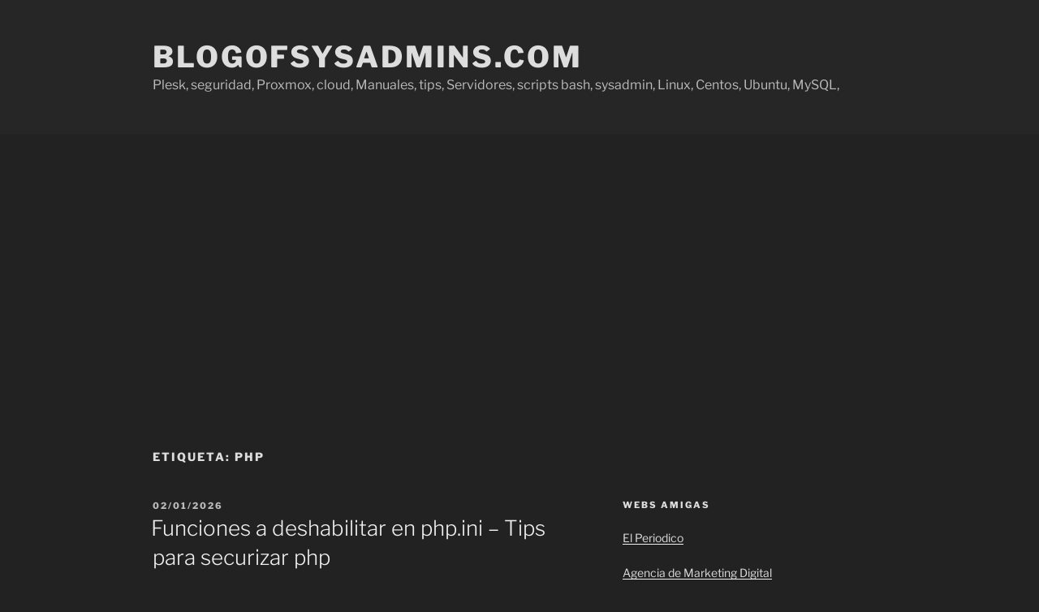

--- FILE ---
content_type: text/html; charset=UTF-8
request_url: https://blogofsysadmins.com/tag/php
body_size: 29009
content:
<!DOCTYPE html><html dir="ltr" lang="es" prefix="og: https://ogp.me/ns#" class="no-js no-svg"><head><meta charset="UTF-8"><meta name="viewport" content="width=device-width, initial-scale=1.0"><link rel="profile" href="https://gmpg.org/xfn/11"> <script>(function(html){html.className = html.className.replace(/\bno-js\b/,'js')})(document.documentElement);</script> <link media="all" href="https://blogofsysadmins.com/wp-content/cache/autoptimize/css/autoptimize_dfc2b42e816717f3fa929997e43350cd.css" rel="stylesheet"><title>Php | Blogofsysadmins.com</title><style>img:is([sizes="auto" i], [sizes^="auto," i]) { contain-intrinsic-size: 3000px 1500px }</style><meta name="robots" content="noindex, max-snippet:-1, max-image-preview:large, max-video-preview:-1" /><meta name="google-site-verification" content="3FuMGXurXlgemYVThOaM8ui6Ct7dFCibTeBeT-fdQbs" /><meta name="keywords" content="funciones a deshabilitar en php.ini - securizar php,tip para securizar php,funciones peligrosas en php.ini,securizar servidor,instalar memcached en centos 5.3,instalando memcached en centos,como instalar memcached en centos 5.3,servidor web centos 5.3 con memcached,memcached apache php centos,centos 5 memcached,instalar pdflib en servidor web con plesk,pdflib plesk,instalar pdflib en plesk,servidor plesk php pdflib,instalar php pdf servidor plesk,plesk pdflib.so,manual de seguridad optimización de apache php y mysql,manual de seguridad,optimización de apache,php y mysql,hardering apache,optimizing apache,optimizing php,optimizar php,optimizar mysql,seguridad apache,seguridad php,seguridad mysql,seguridad apache php mysql,curso seguridad apache,curso seguridad php mysql,instalar zend optimizer 3.2.8 en centos 5 32bits y 64bits,instalar zend optimizer en centos 64 bits,instalar zend optimizer en centos 32 bits,zend optimizer 3.2.8 centos,instalar zend optimizer sobre centos 5,zend optimizer centos 5,zend optimizer centos" /><link rel="canonical" href="https://blogofsysadmins.com/tag/php" /><link rel="next" href="https://blogofsysadmins.com/tag/php/page/2" /><meta name="generator" content="All in One SEO (AIOSEO) 4.9.3" /> <script type="application/ld+json" class="aioseo-schema">{"@context":"https:\/\/schema.org","@graph":[{"@type":"BreadcrumbList","@id":"https:\/\/blogofsysadmins.com\/tag\/php#breadcrumblist","itemListElement":[{"@type":"ListItem","@id":"https:\/\/blogofsysadmins.com#listItem","position":1,"name":"Inicio","item":"https:\/\/blogofsysadmins.com","nextItem":{"@type":"ListItem","@id":"https:\/\/blogofsysadmins.com\/tag\/php#listItem","name":"Php"}},{"@type":"ListItem","@id":"https:\/\/blogofsysadmins.com\/tag\/php#listItem","position":2,"name":"Php","previousItem":{"@type":"ListItem","@id":"https:\/\/blogofsysadmins.com#listItem","name":"Inicio"}}]},{"@type":"CollectionPage","@id":"https:\/\/blogofsysadmins.com\/tag\/php#collectionpage","url":"https:\/\/blogofsysadmins.com\/tag\/php","name":"Php | Blogofsysadmins.com","inLanguage":"es-ES","isPartOf":{"@id":"https:\/\/blogofsysadmins.com\/#website"},"breadcrumb":{"@id":"https:\/\/blogofsysadmins.com\/tag\/php#breadcrumblist"}},{"@type":"Organization","@id":"https:\/\/blogofsysadmins.com\/#organization","name":"Blogofsysadmins","description":"Plesk, seguridad, Proxmox, cloud, Manuales, tips, Servidores, scripts bash, sysadmin, Linux, Centos, Ubuntu, MySQL,","url":"https:\/\/blogofsysadmins.com\/"},{"@type":"WebSite","@id":"https:\/\/blogofsysadmins.com\/#website","url":"https:\/\/blogofsysadmins.com\/","name":"Blogofsysadmins.com","description":"Plesk, seguridad, Proxmox, cloud, Manuales, tips, Servidores, scripts bash, sysadmin, Linux, Centos, Ubuntu, MySQL,","inLanguage":"es-ES","publisher":{"@id":"https:\/\/blogofsysadmins.com\/#organization"}}]}</script> <link href='https://fonts.gstatic.com' crossorigin='anonymous' rel='preconnect' /><link rel="alternate" type="application/rss+xml" title="Blogofsysadmins.com &raquo; Feed" href="https://blogofsysadmins.com/feed" /><link rel="alternate" type="application/rss+xml" title="Blogofsysadmins.com &raquo; Feed de los comentarios" href="https://blogofsysadmins.com/comments/feed" /><link rel="alternate" type="application/rss+xml" title="Blogofsysadmins.com &raquo; Etiqueta Php del feed" href="https://blogofsysadmins.com/tag/php/feed" /> <style id='classic-theme-styles-inline-css'>/*! This file is auto-generated */
.wp-block-button__link{color:#fff;background-color:#32373c;border-radius:9999px;box-shadow:none;text-decoration:none;padding:calc(.667em + 2px) calc(1.333em + 2px);font-size:1.125em}.wp-block-file__button{background:#32373c;color:#fff;text-decoration:none}</style><style id='global-styles-inline-css'>:root{--wp--preset--aspect-ratio--square: 1;--wp--preset--aspect-ratio--4-3: 4/3;--wp--preset--aspect-ratio--3-4: 3/4;--wp--preset--aspect-ratio--3-2: 3/2;--wp--preset--aspect-ratio--2-3: 2/3;--wp--preset--aspect-ratio--16-9: 16/9;--wp--preset--aspect-ratio--9-16: 9/16;--wp--preset--color--black: #000000;--wp--preset--color--cyan-bluish-gray: #abb8c3;--wp--preset--color--white: #ffffff;--wp--preset--color--pale-pink: #f78da7;--wp--preset--color--vivid-red: #cf2e2e;--wp--preset--color--luminous-vivid-orange: #ff6900;--wp--preset--color--luminous-vivid-amber: #fcb900;--wp--preset--color--light-green-cyan: #7bdcb5;--wp--preset--color--vivid-green-cyan: #00d084;--wp--preset--color--pale-cyan-blue: #8ed1fc;--wp--preset--color--vivid-cyan-blue: #0693e3;--wp--preset--color--vivid-purple: #9b51e0;--wp--preset--gradient--vivid-cyan-blue-to-vivid-purple: linear-gradient(135deg,rgba(6,147,227,1) 0%,rgb(155,81,224) 100%);--wp--preset--gradient--light-green-cyan-to-vivid-green-cyan: linear-gradient(135deg,rgb(122,220,180) 0%,rgb(0,208,130) 100%);--wp--preset--gradient--luminous-vivid-amber-to-luminous-vivid-orange: linear-gradient(135deg,rgba(252,185,0,1) 0%,rgba(255,105,0,1) 100%);--wp--preset--gradient--luminous-vivid-orange-to-vivid-red: linear-gradient(135deg,rgba(255,105,0,1) 0%,rgb(207,46,46) 100%);--wp--preset--gradient--very-light-gray-to-cyan-bluish-gray: linear-gradient(135deg,rgb(238,238,238) 0%,rgb(169,184,195) 100%);--wp--preset--gradient--cool-to-warm-spectrum: linear-gradient(135deg,rgb(74,234,220) 0%,rgb(151,120,209) 20%,rgb(207,42,186) 40%,rgb(238,44,130) 60%,rgb(251,105,98) 80%,rgb(254,248,76) 100%);--wp--preset--gradient--blush-light-purple: linear-gradient(135deg,rgb(255,206,236) 0%,rgb(152,150,240) 100%);--wp--preset--gradient--blush-bordeaux: linear-gradient(135deg,rgb(254,205,165) 0%,rgb(254,45,45) 50%,rgb(107,0,62) 100%);--wp--preset--gradient--luminous-dusk: linear-gradient(135deg,rgb(255,203,112) 0%,rgb(199,81,192) 50%,rgb(65,88,208) 100%);--wp--preset--gradient--pale-ocean: linear-gradient(135deg,rgb(255,245,203) 0%,rgb(182,227,212) 50%,rgb(51,167,181) 100%);--wp--preset--gradient--electric-grass: linear-gradient(135deg,rgb(202,248,128) 0%,rgb(113,206,126) 100%);--wp--preset--gradient--midnight: linear-gradient(135deg,rgb(2,3,129) 0%,rgb(40,116,252) 100%);--wp--preset--font-size--small: 13px;--wp--preset--font-size--medium: 20px;--wp--preset--font-size--large: 36px;--wp--preset--font-size--x-large: 42px;--wp--preset--spacing--20: 0.44rem;--wp--preset--spacing--30: 0.67rem;--wp--preset--spacing--40: 1rem;--wp--preset--spacing--50: 1.5rem;--wp--preset--spacing--60: 2.25rem;--wp--preset--spacing--70: 3.38rem;--wp--preset--spacing--80: 5.06rem;--wp--preset--shadow--natural: 6px 6px 9px rgba(0, 0, 0, 0.2);--wp--preset--shadow--deep: 12px 12px 50px rgba(0, 0, 0, 0.4);--wp--preset--shadow--sharp: 6px 6px 0px rgba(0, 0, 0, 0.2);--wp--preset--shadow--outlined: 6px 6px 0px -3px rgba(255, 255, 255, 1), 6px 6px rgba(0, 0, 0, 1);--wp--preset--shadow--crisp: 6px 6px 0px rgba(0, 0, 0, 1);}:where(.is-layout-flex){gap: 0.5em;}:where(.is-layout-grid){gap: 0.5em;}body .is-layout-flex{display: flex;}.is-layout-flex{flex-wrap: wrap;align-items: center;}.is-layout-flex > :is(*, div){margin: 0;}body .is-layout-grid{display: grid;}.is-layout-grid > :is(*, div){margin: 0;}:where(.wp-block-columns.is-layout-flex){gap: 2em;}:where(.wp-block-columns.is-layout-grid){gap: 2em;}:where(.wp-block-post-template.is-layout-flex){gap: 1.25em;}:where(.wp-block-post-template.is-layout-grid){gap: 1.25em;}.has-black-color{color: var(--wp--preset--color--black) !important;}.has-cyan-bluish-gray-color{color: var(--wp--preset--color--cyan-bluish-gray) !important;}.has-white-color{color: var(--wp--preset--color--white) !important;}.has-pale-pink-color{color: var(--wp--preset--color--pale-pink) !important;}.has-vivid-red-color{color: var(--wp--preset--color--vivid-red) !important;}.has-luminous-vivid-orange-color{color: var(--wp--preset--color--luminous-vivid-orange) !important;}.has-luminous-vivid-amber-color{color: var(--wp--preset--color--luminous-vivid-amber) !important;}.has-light-green-cyan-color{color: var(--wp--preset--color--light-green-cyan) !important;}.has-vivid-green-cyan-color{color: var(--wp--preset--color--vivid-green-cyan) !important;}.has-pale-cyan-blue-color{color: var(--wp--preset--color--pale-cyan-blue) !important;}.has-vivid-cyan-blue-color{color: var(--wp--preset--color--vivid-cyan-blue) !important;}.has-vivid-purple-color{color: var(--wp--preset--color--vivid-purple) !important;}.has-black-background-color{background-color: var(--wp--preset--color--black) !important;}.has-cyan-bluish-gray-background-color{background-color: var(--wp--preset--color--cyan-bluish-gray) !important;}.has-white-background-color{background-color: var(--wp--preset--color--white) !important;}.has-pale-pink-background-color{background-color: var(--wp--preset--color--pale-pink) !important;}.has-vivid-red-background-color{background-color: var(--wp--preset--color--vivid-red) !important;}.has-luminous-vivid-orange-background-color{background-color: var(--wp--preset--color--luminous-vivid-orange) !important;}.has-luminous-vivid-amber-background-color{background-color: var(--wp--preset--color--luminous-vivid-amber) !important;}.has-light-green-cyan-background-color{background-color: var(--wp--preset--color--light-green-cyan) !important;}.has-vivid-green-cyan-background-color{background-color: var(--wp--preset--color--vivid-green-cyan) !important;}.has-pale-cyan-blue-background-color{background-color: var(--wp--preset--color--pale-cyan-blue) !important;}.has-vivid-cyan-blue-background-color{background-color: var(--wp--preset--color--vivid-cyan-blue) !important;}.has-vivid-purple-background-color{background-color: var(--wp--preset--color--vivid-purple) !important;}.has-black-border-color{border-color: var(--wp--preset--color--black) !important;}.has-cyan-bluish-gray-border-color{border-color: var(--wp--preset--color--cyan-bluish-gray) !important;}.has-white-border-color{border-color: var(--wp--preset--color--white) !important;}.has-pale-pink-border-color{border-color: var(--wp--preset--color--pale-pink) !important;}.has-vivid-red-border-color{border-color: var(--wp--preset--color--vivid-red) !important;}.has-luminous-vivid-orange-border-color{border-color: var(--wp--preset--color--luminous-vivid-orange) !important;}.has-luminous-vivid-amber-border-color{border-color: var(--wp--preset--color--luminous-vivid-amber) !important;}.has-light-green-cyan-border-color{border-color: var(--wp--preset--color--light-green-cyan) !important;}.has-vivid-green-cyan-border-color{border-color: var(--wp--preset--color--vivid-green-cyan) !important;}.has-pale-cyan-blue-border-color{border-color: var(--wp--preset--color--pale-cyan-blue) !important;}.has-vivid-cyan-blue-border-color{border-color: var(--wp--preset--color--vivid-cyan-blue) !important;}.has-vivid-purple-border-color{border-color: var(--wp--preset--color--vivid-purple) !important;}.has-vivid-cyan-blue-to-vivid-purple-gradient-background{background: var(--wp--preset--gradient--vivid-cyan-blue-to-vivid-purple) !important;}.has-light-green-cyan-to-vivid-green-cyan-gradient-background{background: var(--wp--preset--gradient--light-green-cyan-to-vivid-green-cyan) !important;}.has-luminous-vivid-amber-to-luminous-vivid-orange-gradient-background{background: var(--wp--preset--gradient--luminous-vivid-amber-to-luminous-vivid-orange) !important;}.has-luminous-vivid-orange-to-vivid-red-gradient-background{background: var(--wp--preset--gradient--luminous-vivid-orange-to-vivid-red) !important;}.has-very-light-gray-to-cyan-bluish-gray-gradient-background{background: var(--wp--preset--gradient--very-light-gray-to-cyan-bluish-gray) !important;}.has-cool-to-warm-spectrum-gradient-background{background: var(--wp--preset--gradient--cool-to-warm-spectrum) !important;}.has-blush-light-purple-gradient-background{background: var(--wp--preset--gradient--blush-light-purple) !important;}.has-blush-bordeaux-gradient-background{background: var(--wp--preset--gradient--blush-bordeaux) !important;}.has-luminous-dusk-gradient-background{background: var(--wp--preset--gradient--luminous-dusk) !important;}.has-pale-ocean-gradient-background{background: var(--wp--preset--gradient--pale-ocean) !important;}.has-electric-grass-gradient-background{background: var(--wp--preset--gradient--electric-grass) !important;}.has-midnight-gradient-background{background: var(--wp--preset--gradient--midnight) !important;}.has-small-font-size{font-size: var(--wp--preset--font-size--small) !important;}.has-medium-font-size{font-size: var(--wp--preset--font-size--medium) !important;}.has-large-font-size{font-size: var(--wp--preset--font-size--large) !important;}.has-x-large-font-size{font-size: var(--wp--preset--font-size--x-large) !important;}
:where(.wp-block-post-template.is-layout-flex){gap: 1.25em;}:where(.wp-block-post-template.is-layout-grid){gap: 1.25em;}
:where(.wp-block-columns.is-layout-flex){gap: 2em;}:where(.wp-block-columns.is-layout-grid){gap: 2em;}
:root :where(.wp-block-pullquote){font-size: 1.5em;line-height: 1.6;}</style><style id='wp-polls-inline-css'>.wp-polls .pollbar {
	margin: 1px;
	font-size: 6px;
	line-height: 8px;
	height: 8px;
	background-image: url('https://blogofsysadmins.com/wp-content/plugins/wp-polls/images/default/pollbg.gif');
	border: 1px solid #c8c8c8;
}</style> <script src="https://blogofsysadmins.com/wp-includes/js/jquery/jquery.min.js" id="jquery-core-js"></script> <script id="twentyseventeen-global-js-extra">var twentyseventeenScreenReaderText = {"quote":"<svg class=\"icon icon-quote-right\" aria-hidden=\"true\" role=\"img\"> <use href=\"#icon-quote-right\" xlink:href=\"#icon-quote-right\"><\/use> <\/svg>"};</script> <style>.recentcomments a{display:inline !important;padding:0 !important;margin:0 !important;}</style></head><body class="archive tag tag-php tag-646 wp-embed-responsive hfeed has-sidebar page-two-column colors-dark"><div id="page" class="site"> <a class="skip-link screen-reader-text" href="#content"> Saltar al contenido </a><header id="masthead" class="site-header"><div class="custom-header"><div class="custom-header-media"></div><div class="site-branding"><div class="wrap"><div class="site-branding-text"><p class="site-title"><a href="https://blogofsysadmins.com/" rel="home" >Blogofsysadmins.com</a></p><p class="site-description">Plesk, seguridad, Proxmox, cloud, Manuales, tips, Servidores, scripts bash, sysadmin, Linux, Centos, Ubuntu, MySQL,</p></div></div></div></div></header><div class="site-content-contain"><div id="content" class="site-content"><div class="wrap"><header class="page-header"><h1 class="page-title">Etiqueta: <span>Php</span></h1></header><div id="primary" class="content-area"><main id="main" class="site-main"><article id="post-1466" class="post-1466 post type-post status-publish format-standard hentry category-general category-php category-seguridad tag-administracion tag-administracion-servidores tag-apache tag-php tag-securizar tag-seguridad tag-servidor tag-servidor-web tag-servidores tag-sysadmins tag-tip tag-tips"><header class="entry-header"><div class="entry-meta"><span class="screen-reader-text">Publicado el</span> <a href="https://blogofsysadmins.com/funciones-a-deshabilitar-en-php-ini-tips-para-securizar-php" rel="bookmark"><time class="entry-date published updated" datetime="2026-01-02T02:33:34+01:00">02/01/2026</time></a></div><h2 class="entry-title"><a href="https://blogofsysadmins.com/funciones-a-deshabilitar-en-php-ini-tips-para-securizar-php" rel="bookmark">Funciones a deshabilitar en php.ini &#8211; Tips para securizar php</a></h2></header><div class="entry-content"><p>Y es que, cada vez se ven mas <strong>destrozos a causa de las webs</strong> mal hechas (o poco actualizadas) en php . Que si postnuke, que si phpnuke, phpbb, mybb y un larguisimo etc. Ya que esto es un dolor de cabeza para cualquier sysadmin, algo a tener en cuenta es el deshabilitar ciertas funciones de php en el php.ini, y el que las quiera.. que las habilite en el .htaccess de su virtualhost bajo su responsabilidad, no? Empezamos:</p><p>Editamos fichero de configuración de PHP <strong>php.ini</strong></p><pre class="brush: plain; title: ; notranslate" title="">
#vi /etc/php.ini
</pre><p>buscamos la linea que contiene <strong>disable_functions</strong>. Posiblemente tenga un ; delante, que sirve para inutilizarla. Eliminamos el ; y dejamos la linea de esta forma:</p><pre class="brush: plain; title: ; notranslate" title="">
disable_functions = system, exec, popen, passthru, shell_exec, proc_close, proc_get_status, proc_nice, proc_open, proc_terminate
</pre><p>Asi, nos cargamos unas cuantas funciones peligrosas que a mas de uno le han dejado sin dormir.</p><p>Por otro lado, es de esperar el estar atentos a cosas como el <strong>safe_mode</strong>, <strong>allow_url_fopen</strong> y demas&#8230; pero creo que eso ya lo puse en otro post anterior 🙂</p></div></article><article id="post-1443" class="post-1443 post type-post status-publish format-standard hentry category-apache category-centos category-general category-linux category-php tag-apache tag-centos tag-hardering tag-linux tag-memcached tag-optimizar tag-php tag-servidor-web"><header class="entry-header"><div class="entry-meta"><span class="screen-reader-text">Publicado el</span> <a href="https://blogofsysadmins.com/instalar-memcached-en-centos-5-3" rel="bookmark"><time class="entry-date published updated" datetime="2025-12-29T02:12:37+01:00">29/12/2025</time></a></div><h2 class="entry-title"><a href="https://blogofsysadmins.com/instalar-memcached-en-centos-5-3" rel="bookmark">Instalar Memcached en CentOS 5.3</a></h2></header><div class="entry-content"><div><div><p><strong>Memcached</strong> is a generic purpose distributed  high performance memory object caching system to use in speeding up  dynamic database driven websites by caching data and objects in memory  to reduce the amount the database needs to be read.</p><p>Memcached was originally developed by <a href="http://www.danga.com/">Danga  Interactive</a> for <a href="http://www.livejournal.com/">LiveJournal</a> but is now used by many popular and large community driven websites  like <a href="http://www.slashdot.org/">Slashdot</a>, <a href="http://www.wikipedia.org/">Wikipedia</a>, <a href="http://sourceforge.net/">SourceForge</a>, <a href="http://www.gamefaqs.com/">GameFAQs</a>, <a href="http://www.facebook.com/">Facebook</a>, <a href="http://digg.com/">Digg</a>, <a href="http://www.fotolog.com/">Fotolog</a>, <a href="http://www.kayak.com/">Kayak</a> and like. It is being distributed  under a permissive free software licence. Know more about who all are <a href="http://www.danga.com/memcached/users.bml">using memcached</a></p><p><strong>Things to consider before Installing memcached.</strong></p><ol><li>First, decide how much memory you want to give      memcached to use  for caching.</li><li>Then decide if you want to run memcached on the default      port  (11211) or not.</li><li>Next decide if you want memcached to listen to a      specific IP  address if you have multiple IP addresses on your server</li><li>Finally decide, what user you want to run memcached as;       typically, you want to run it using Apache user so that Apache processes       can access memcache data</li></ol><p><strong>Installation Process</strong></p><p>1. If you don’t have rpmforge installed, follow this step.</p><p>wget  http://dag.wieers.com/rpm/packages/rpmforge-release/rpmforge-release-0.3.6-1.el5.rf.i386.rpm<br /> rpm –install rpmforge-release-0.3.6-1.el5.rf.i386.rpm<br /> yum install –enablerepo=rpmforge memcached</p><p>2. Start memcached.</p><p>memcached -d -m 512 -l 127.0.0.1 -p 11211 -u nobody</p><p>The “-m SIZE” is the flag for setting the memory requirements in MBs.  Once this cache is filled memcache will just start to overwrite with  newer content. Please experiment with this setting to find what works  best for you.</p><p>3. Install PHP extension.</p><p>wget http://pecl.php.net/get/memcache-2.2.5.tgz</p><p>4. Extract tar file.</p><p>tar -xvf memcache-2.2.5.tgz</p><p>5. Open the directory.</p><p>cd memcache-2.2.5</p><p>6. Install the memchaced PHP extension.</p><p>phpize &amp;&amp; ./configure –enable-memcache &amp;&amp; make</p><p>7.  Copy the extension.</p><p>cp modules/memcache.so {PHP extension directory}</p><p>8. Edit your php.ini and add the following line.</p><p>extension=memcache.so</p><p>9. Last is restart your webserver.</p><p>10. If you check your server using a phpinfo page you should now see a  MemCache section on the page. You can now fully use the MemCache  functionality in your PHP.</p><p><strong>memcached pre-requissites</strong></p><p>yum -y install libevent libevent-devel</p><p><strong>How to make memcached run automatically when you restart your  server?. Add this line to rc.local<br /> </strong></p><blockquote><p>#!/bin/sh<br /> echo “# Start memcached” &gt;&gt; /etc/rc.local<br /> echo “/usr/local/bin/memcached -d -m 1024 -u httpd -l 127.0.0.1″  &gt;&gt; /etc/rc.local</p></blockquote><p><strong> </strong></p><p><strong>How to have a multiple memcached server.</strong></p><p>Create LocalSettings.php file and this line.</p><p>$wgMainCacheType = CACHE_MEMCACHED;<br /> $wgParserCacheType = CACHE_MEMCACHED; # optional<br /> $wgMessageCacheType = CACHE_MEMCACHED; # optional<br /> $wgMemCachedServers = array( “127.0.0.1:11211″ );</p><p>$wgSessionsInMemcached = true; # optional</p><p>To use multiple servers (physically separate boxes or multiple caches  on one machine on a large-memory x86 box), just add more items to the  array. To increase the weight of a server (say, because it has twice the  memory of the others and you want to spread usage evenly), make its  entry a subarray:</p><blockquote><p>$wgMemCachedServers = array(“127.0.0.1:11211″, # one gig  on this box<br /> array(“127.0.0.1:11211″, 2 ) # two gigs on the other box<br /> );</p></blockquote><p><strong>Security Note:</strong></p><p>Memcached has no security or authentication. Please ensure that your  server is appropriately firewalled,<br /> and that the port(s) used for memcached servers are not publicly  accessible. Otherwise, anyone on the internet can put data into and read  data from your cache.</p><p>ENJOY FRIENDS AND MAKE EASY¡¡¡¡¡¡¡¡¡¡¡</p></div></div></div></article><article id="post-1237" class="post-1237 post type-post status-publish format-standard hentry category-general category-linux category-php category-plesk tag-administracion-de-sistemas-linux tag-apache tag-instalar tag-linux tag-pdf tag-php tag-plesk tag-servidor tag-servidor-web tag-tutorial"><header class="entry-header"><div class="entry-meta"><span class="screen-reader-text">Publicado el</span> <a href="https://blogofsysadmins.com/instalar-pdflib-en-servidor-web-linux-con-plesk" rel="bookmark"><time class="entry-date published updated" datetime="2025-11-16T21:10:37+01:00">16/11/2025</time></a></div><h2 class="entry-title"><a href="https://blogofsysadmins.com/instalar-pdflib-en-servidor-web-linux-con-plesk" rel="bookmark">Instalar PDFlib en servidor web Linux con Plesk</a></h2></header><div class="entry-content"><p>Las funciones PDF en PHP pueden crear archivos PDF utilizando la librería PDFlib creada por Thomas Merz.</p><p>Para instalarlar en un servidor con Plesk hacemos lo siguiente.</p><p>Descargamos la libreria pdflib y el módulo pdf.so para «conectar» la libreria con el servidor php 😀</p><p>Descargamos e instalamos la libreria PDFlib en el servidor</p><pre class="brush: plain; title: ; notranslate" title="">
root@server# wget http://www.pdflib.com/binaries/PDFlib/703/PDFlib-Lite-7.0.3.tar.gz
root@server#  tar xvzf PDFlib-Lite-7.0.3.tar.gz
root@server#  cd PDFlib-Lite-7.0.3
root@server#  ./configure --prefix=$HOME/usr --without-java
root@server#  make
root@server#  make install

install php-pear using

yum install php-pear

</pre><pre class="brush: plain; title: ; notranslate" title="">
root@server#  pecl download pdflib
root@server#  tar xvzf pdflib-*.tgz
root@server#  cd pdflib-*
root@server#  phpize
root@server#  ./configure --with-pdflib=$HOME/usr
root@server#  make
root@server#  make test
make install
</pre><p>Con estos pasos ya solo nos queda agregar pdf.so en el fichero de configuración de php <strong>/etc/php.ini</strong><br /> Reiniciaimos Apache y ya lo tienes¡¡¡</p></div></article><article id="post-828" class="post-828 post type-post status-publish format-standard hentry category-apache category-manuales category-php category-seguridad tag-administracion-de-sistemas tag-apache tag-hardering tag-mysql tag-optimizacion tag-optimizing tag-php tag-seguridad tag-servidor-web"><header class="entry-header"><div class="entry-meta"><span class="screen-reader-text">Publicado el</span> <a href="https://blogofsysadmins.com/manual-de-seguridad-optimizacion-de-apache-php-y-mysql" rel="bookmark"><time class="entry-date published updated" datetime="2025-09-04T10:01:01+02:00">04/09/2025</time></a></div><h2 class="entry-title"><a href="https://blogofsysadmins.com/manual-de-seguridad-optimizacion-de-apache-php-y-mysql" rel="bookmark">Manual de seguridad, optimización de Apache, PHP y MySQL</a></h2></header><div class="entry-content"><figure id="attachment_827" aria-describedby="caption-attachment-827" style="width: 379px" class="wp-caption aligncenter"><img fetchpriority="high" decoding="async" class="size-medium wp-image-827" title="pdf-seguridad_php-mysql" src="data:image/svg+xml,%3Csvg xmlns='http%3A%2F%2Fwww.w3.org/2000/svg' style='width:auto;height:auto'%2F%3E" data-src="https://blogofsysadmins.com/wp-content/uploads/2009/03/pdf-seguridad_php-mysql-300x159.jpg" alt="Curso de seguridad php y mysql" width="379" height="200" loading="lazy" /><figcaption id="caption-attachment-827" class="wp-caption-text">optimización de Apache, PHP y MySQL</figcaption></figure><p style="text-align: justify;">Completisimo Curso de aprendizaje de Mantenimiento, seguridad &amp; Optimización de un Portal Web basado en Lenguaje PHP. Excelente contenido , material ideal para todos aquellos Webmaster que programan sus webs en este magnifico lenguaje!!<br /> Consta de dos partes bien diferenciadas. La primera -teórica- describe el estado del arte de la seguridad en aplicaciones web así como conceptos generales de seguridad informática. Se incluyen  también algunas referencias y breves descripciones de herramientas útiles para la auditoría de aplicaciones web, además de una guía de administración para la creación de un entorno seguro bajo Apache, PHP y MySQL. La segunda parte -práctica- consiste en auditar el código de dos portales  web de características similares, depurarlo, proponer mejoras funcionales, y posteriormente  implementarlas. Como parte del desarrollo, se han escrito y experimentado con rutinas de protección  genérica contra “injecting”, para PHP. <a href="https://blogofsysadmins.com/manual-de-seguridad-optimizacion-de-apache-php-y-mysql#more-828" class="more-link">Continuar leyendo<span class="screen-reader-text"> «Manual de seguridad, optimización de Apache, PHP y MySQL»</span></a></p></div></article><article id="post-793" class="post-793 post type-post status-publish format-standard hentry category-php category-seguridad tag-centos tag-php tag-zend-optimizer"><header class="entry-header"><div class="entry-meta"><span class="screen-reader-text">Publicado el</span> <a href="https://blogofsysadmins.com/instalar-zend-optimizer-328-en-centos-5-32bits-y-64bits" rel="bookmark"><time class="entry-date published updated" datetime="2025-08-27T09:04:45+02:00">27/08/2025</time></a></div><h2 class="entry-title"><a href="https://blogofsysadmins.com/instalar-zend-optimizer-328-en-centos-5-32bits-y-64bits" rel="bookmark">Instalar Zend Optimizer 3.2.8 en CentOS 5 32bits y 64bits</a></h2></header><div class="entry-content"><p>A continuación os dejo aqui los pasos a seguir para <strong>instalar y configurar Centos 5 32 bit.</strong></p><blockquote><p>cd /usr/local/src<br /> wget http://downloads.zend.com/optimizer/3.2.8/ZendOptimizer-3.2.8-linux-glibc21-i386.tar.gz<br /> tar -zxvf ZendOptimizer-3.2.8-linux-glibc21-i386.tar.gz<br /> cd ZendOptimizer-3.2.8-linux-glibc21-i386<br /> ./install</p></blockquote><p>Y aqui os dejo aqui los pasos a seguir para <strong>instalar y configurar Centos 5 64bit</strong>.</p><blockquote><p>cd /usr/local/src<br /> wget http://downloads.zend.com/optimizer/3.2.8/ZendOptimizer-3.2.8-linux-glibc23-x86_64.tar.gz<br /> tar -zxvf ZendOptimizer-*.tar.gz<br /> cd ZendOptimizer-*<br /> ./install.sh</p></blockquote><p>Solamente he tenido la oportunidad de hacer la instación en<a title="Centos 5" href="https://blogofsysadmins.com/category/linux/centos"> Centos</a> 5 64bit con el servidor corriendo con <a title="Plesk" href="https://blogofsysadmins.com/category/plesk">Plesk</a> 9.0.1 y no he tenido ningún problema, es sumamente fácil y sencillo y para toda la familia 😀</p><p>Para comprobar que teneis activo el módulo de php <a title="Zend Optimizer" href="https://blogofsysadmins.com/tag/zend-optimizer"><strong>Zend optimizer</strong></a> debereis tipear:</p><blockquote><p>php -v</p></blockquote><p>Si lo teneis activo os saldra algo parecido a esto:</p><blockquote><p>PHP 5.2.8 (cli) (built: Jan  5 2009 16:59:12)<br /> Copyright (c) 1997-2008 The PHP Group<br /> Zend Engine v2.2.0, Copyright (c) 1998-2008 Zend Technologies<br /> with Zend Extension Manager v1.2.0, Copyright (c) 2003-2006, by Zend Technologies<br /> with Zend Optimizer v3.2.8, Copyright (c) 1998-2007, by Zend Technologies</p></blockquote><p>Si teneis alguna duda decirlo ehhhh¡¡¡¡¡¡ un saludoooo sysadmins¡¡¡¡¡¡</p></div></article><nav class="navigation pagination" aria-label="Paginación de entradas"><h2 class="screen-reader-text">Paginación de entradas</h2><div class="nav-links"><span aria-current="page" class="page-numbers current"><span class="meta-nav screen-reader-text">Página </span>1</span> <a class="page-numbers" href="https://blogofsysadmins.com/tag/php/page/2"><span class="meta-nav screen-reader-text">Página </span>2</a> <a class="page-numbers" href="https://blogofsysadmins.com/tag/php/page/3"><span class="meta-nav screen-reader-text">Página </span>3</a> <a class="next page-numbers" href="https://blogofsysadmins.com/tag/php/page/2"><span class="screen-reader-text">Siguiente página</span><svg class="icon icon-arrow-right" aria-hidden="true" role="img"> <use href="#icon-arrow-right" xlink:href="#icon-arrow-right"></use> </svg></a></div></nav></main></div><aside id="secondary" class="widget-area" aria-label="Barra lateral del blog"><section id="custom_html-2" class="widget_text widget widget_custom_html"><h2 class="widget-title">Webs amigas</h2><div class="textwidget custom-html-widget"><p> <a href="https://www.elperiodico.digital">El Periodico</a></p><p> <a href="https://www.laudemmedia.com">Agencia de Marketing Digital</a></p><p> <a href="https://hans-soluciones.es/alertas-licitaciones/">Alertas licitaciones</a></p><p> <a href="https://www.clinicadanireig.com/servicios/fisioterapia-jaen/">Fisio Jaén</a></p></div></section><section id="polls-widget-3" class="widget widget_polls-widget"><h2 class="widget-title">Encuesta</h2><div id="polls-1" class="wp-polls"><form id="polls_form_1" class="wp-polls-form" action="/index.php" method="post"><p style="display: none;"><input type="hidden" id="poll_1_nonce" name="wp-polls-nonce" value="343fc9057f" /></p><p style="display: none;"><input type="hidden" name="poll_id" value="1" /></p><p style="text-align: center;"><strong>Who are you?</strong></p><div id="polls-1-ans" class="wp-polls-ans"><ul class="wp-polls-ul"><li><input type="radio" id="poll-answer-1" name="poll_1" value="1" /> <label for="poll-answer-1">Hacker</label></li><li><input type="radio" id="poll-answer-2" name="poll_1" value="2" /> <label for="poll-answer-2">Security technical</label></li><li><input type="radio" id="poll-answer-3" name="poll_1" value="3" /> <label for="poll-answer-3">Security management</label></li><li><input type="radio" id="poll-answer-4" name="poll_1" value="4" /> <label for="poll-answer-4">Security executive</label></li><li><input type="radio" id="poll-answer-5" name="poll_1" value="5" /> <label for="poll-answer-5">IT</label></li><li><input type="radio" id="poll-answer-6" name="poll_1" value="6" /> <label for="poll-answer-6">Just curious</label></li></ul><p style="text-align: center;"><input type="button" name="vote" value="   Vote   " class="Buttons" onclick="poll_vote(1);" onkeypress="poll_result(1);" /></p><p style="text-align: center;"><a href="#ViewPollResults" onclick="poll_result(1); return false;" onkeypress="poll_result(1); return false;" title="View Results Of This Poll">View Results</a></p></div></form></div><div id="polls-1-loading" class="wp-polls-loading"><noscript><img src="https://blogofsysadmins.com/wp-content/plugins/wp-polls/images/loading.gif" width="16" height="16" alt="Cargando ..." title="Cargando ..." class="wp-polls-image" /></noscript><img src="data:image/svg+xml,%3Csvg xmlns='http%3A%2F%2Fwww.w3.org/2000/svg' style='width:auto;height:auto'%2F%3E" data-src='data:image/svg+xml,%3Csvg%20xmlns=%22//www.w3.org/2000/svg%22%20viewBox=%220%200%2016%2016%22%3E%3C/svg%3E' data-src="https://blogofsysadmins.com/wp-content/plugins/wp-polls/images/loading.gif" width="16" height="16" alt="Cargando ..." title="Cargando ..." class="lazyload wp-polls-image" loading="lazy" />&nbsp;Cargando ...</div></section><section id="categories-292530361" class="widget widget_categories"><h2 class="widget-title">Categorías</h2><nav aria-label="Categorías"><ul><li class="cat-item cat-item-384"><a href="https://blogofsysadmins.com/category/android">Android</a><ul class='children'><li class="cat-item cat-item-385"><a href="https://blogofsysadmins.com/category/android/htc-magic-g2">HTC Magic G2</a></li></ul></li><li class="cat-item cat-item-4"><a href="https://blogofsysadmins.com/category/apache">Apache</a></li><li class="cat-item cat-item-62"><a href="https://blogofsysadmins.com/category/dns">DNS</a></li><li class="cat-item cat-item-1"><a href="https://blogofsysadmins.com/category/general">General</a></li><li class="cat-item cat-item-213"><a href="https://blogofsysadmins.com/category/google">Google</a><ul class='children'><li class="cat-item cat-item-300"><a href="https://blogofsysadmins.com/category/google/seo-google">SEO</a></li></ul></li><li class="cat-item cat-item-65"><a href="https://blogofsysadmins.com/category/linux">Linux</a><ul class='children'><li class="cat-item cat-item-6"><a href="https://blogofsysadmins.com/category/linux/centos">CentOS</a></li><li class="cat-item cat-item-5"><a href="https://blogofsysadmins.com/category/linux/ubuntu">Ubuntu</a></li></ul></li><li class="cat-item cat-item-30"><a href="https://blogofsysadmins.com/category/manuales">Manuales</a><ul class='children'><li class="cat-item cat-item-67"><a href="https://blogofsysadmins.com/category/manuales/videotutoriales">Videotutoriales</a></li></ul></li><li class="cat-item cat-item-8"><a href="https://blogofsysadmins.com/category/mysql">MySql</a></li><li class="cat-item cat-item-307"><a href="https://blogofsysadmins.com/category/noticias">Noticias</a></li><li class="cat-item cat-item-7"><a href="https://blogofsysadmins.com/category/php">Php</a></li><li class="cat-item cat-item-3"><a href="https://blogofsysadmins.com/category/plesk">Plesk</a></li><li class="cat-item cat-item-640"><a href="https://blogofsysadmins.com/category/postfix">Postfix</a></li><li class="cat-item cat-item-10"><a href="https://blogofsysadmins.com/category/qmail">Qmail</a></li><li class="cat-item cat-item-131"><a href="https://blogofsysadmins.com/category/redes">Redes</a></li><li class="cat-item cat-item-94"><a href="https://blogofsysadmins.com/category/seguridad">Seguridad</a><ul class='children'><li class="cat-item cat-item-101"><a href="https://blogofsysadmins.com/category/seguridad/apf">APF</a></li><li class="cat-item cat-item-95"><a href="https://blogofsysadmins.com/category/seguridad/iptables">IPtables</a></li></ul></li><li class="cat-item cat-item-243"><a href="https://blogofsysadmins.com/category/virtualizacion">Virtualización</a><ul class='children'><li class="cat-item cat-item-421"><a href="https://blogofsysadmins.com/category/virtualizacion/virtualbox-virtualizacion">Virtualbox</a></li><li class="cat-item cat-item-245"><a href="https://blogofsysadmins.com/category/virtualizacion/vmware-virtualizacion">VMware</a></li></ul></li><li class="cat-item cat-item-196"><a href="https://blogofsysadmins.com/category/windows">Windows</a></li><li class="cat-item cat-item-639"><a href="https://blogofsysadmins.com/category/xenserver">XenServer</a></li></ul></nav></section><section id="recent-comments-3" class="widget widget_recent_comments"><h2 class="widget-title">Ultimos Comentarios</h2><nav aria-label="Ultimos Comentarios"><ul id="recentcomments"><li class="recentcomments"><span class="comment-author-link"><a href="https://www.laudemmedia.com" class="url" rel="ugc external nofollow">GhOsTi</a></span> en <a href="https://blogofsysadmins.com/curso-completo-de-redes-cisco-ccna/comment-page-1#comment-26397">Curso completo de Redes Cisco CCNA</a></li><li class="recentcomments"><span class="comment-author-link">Guillermo Noguez</span> en <a href="https://blogofsysadmins.com/curso-completo-de-redes-cisco-ccna/comment-page-1#comment-25420">Curso completo de Redes Cisco CCNA</a></li><li class="recentcomments"><span class="comment-author-link"><a href="http://www.nael.org/" class="url" rel="ugc external nofollow">Anael Angel</a></span> en <a href="https://blogofsysadmins.com/magazine-hacker-highschool-pdf/comment-page-1#comment-24388">Magazine Hacker Highschool [PDF]</a></li><li class="recentcomments"><span class="comment-author-link">Luis Aljobin</span> en <a href="https://blogofsysadmins.com/pac-manager-inicia-pero-o-conecta-ssh/comment-page-1#comment-24092">PAC Manager inicia pero no conecta por SSH</a></li><li class="recentcomments"><span class="comment-author-link">celia</span> en <a href="https://blogofsysadmins.com/lowi-no-me-funciona-el-compartir-conexion/comment-page-1#comment-23936">SOLUCIÓN Lowi: !No me funciona el compartir conexión¡</a></li><li class="recentcomments"><span class="comment-author-link">Òscar</span> en <a href="https://blogofsysadmins.com/lowi-no-me-funciona-el-compartir-conexion/comment-page-1#comment-23743">SOLUCIÓN Lowi: !No me funciona el compartir conexión¡</a></li><li class="recentcomments"><span class="comment-author-link">Edin Reyes</span> en <a href="https://blogofsysadmins.com/lowi-no-me-funciona-el-compartir-conexion/comment-page-1#comment-23329">SOLUCIÓN Lowi: !No me funciona el compartir conexión¡</a></li><li class="recentcomments"><span class="comment-author-link">Ignacio</span> en <a href="https://blogofsysadmins.com/pac-manager-inicia-pero-o-conecta-ssh/comment-page-1#comment-23114">PAC Manager inicia pero no conecta por SSH</a></li><li class="recentcomments"><span class="comment-author-link">carlos jesus</span> en <a href="https://blogofsysadmins.com/comandos-para-bases-de-datos-mysql/comment-page-1#comment-22216">Comandos para bases de datos MySQL</a></li><li class="recentcomments"><span class="comment-author-link">edgar</span> en <a href="https://blogofsysadmins.com/script-para-reiniciar-ethosdistro-cuando-cualquier-gpu-falla/comment-page-1#comment-22158">Script para reiniciar EthosDistro cuando cualquier GPU falla</a></li></ul></nav></section><section id="tag_cloud-2" class="widget widget_tag_cloud"><h2 class="widget-title">Tags</h2><nav aria-label="Tags"><div class="tagcloud"><ul class='wp-tag-cloud' role='list'><li><a href="https://blogofsysadmins.com/tag/htaccess" class="tag-cloud-link tag-link-111 tag-link-position-1" style="font-size: 1em;">.htaccess</a></li><li><a href="https://blogofsysadmins.com/tag/administracion" class="tag-cloud-link tag-link-162 tag-link-position-2" style="font-size: 1em;">administracion</a></li><li><a href="https://blogofsysadmins.com/tag/administracion-de-sistemas" class="tag-cloud-link tag-link-41 tag-link-position-3" style="font-size: 1em;">administracion de sistemas</a></li><li><a href="https://blogofsysadmins.com/tag/administracion-servidores" class="tag-cloud-link tag-link-205 tag-link-position-4" style="font-size: 1em;">administracion servidores</a></li><li><a href="https://blogofsysadmins.com/tag/apache" class="tag-cloud-link tag-link-643 tag-link-position-5" style="font-size: 1em;">Apache</a></li><li><a href="https://blogofsysadmins.com/tag/archivos" class="tag-cloud-link tag-link-268 tag-link-position-6" style="font-size: 1em;">archivos</a></li><li><a href="https://blogofsysadmins.com/tag/bash" class="tag-cloud-link tag-link-303 tag-link-position-7" style="font-size: 1em;">bash</a></li><li><a href="https://blogofsysadmins.com/tag/centos" class="tag-cloud-link tag-link-645 tag-link-position-8" style="font-size: 1em;">CentOS</a></li><li><a href="https://blogofsysadmins.com/tag/descarga" class="tag-cloud-link tag-link-273 tag-link-position-9" style="font-size: 1em;">descarga</a></li><li><a href="https://blogofsysadmins.com/tag/dns" class="tag-cloud-link tag-link-650 tag-link-position-10" style="font-size: 1em;">DNS</a></li><li><a href="https://blogofsysadmins.com/tag/ebook" class="tag-cloud-link tag-link-277 tag-link-position-11" style="font-size: 1em;">ebook</a></li><li><a href="https://blogofsysadmins.com/tag/email" class="tag-cloud-link tag-link-38 tag-link-position-12" style="font-size: 1em;">email</a></li><li><a href="https://blogofsysadmins.com/tag/gnu" class="tag-cloud-link tag-link-163 tag-link-position-13" style="font-size: 1em;">GNU</a></li><li><a href="https://blogofsysadmins.com/tag/google" class="tag-cloud-link tag-link-657 tag-link-position-14" style="font-size: 1em;">Google</a></li><li><a href="https://blogofsysadmins.com/tag/herramienta" class="tag-cloud-link tag-link-263 tag-link-position-15" style="font-size: 1em;">herramienta</a></li><li><a href="https://blogofsysadmins.com/tag/instalacion" class="tag-cloud-link tag-link-55 tag-link-position-16" style="font-size: 1em;">instalacion</a></li><li><a href="https://blogofsysadmins.com/tag/instalar" class="tag-cloud-link tag-link-411 tag-link-position-17" style="font-size: 1em;">instalar</a></li><li><a href="https://blogofsysadmins.com/tag/linea-de-comandos" class="tag-cloud-link tag-link-149 tag-link-position-18" style="font-size: 1em;">linea de comandos</a></li><li><a href="https://blogofsysadmins.com/tag/linux" class="tag-cloud-link tag-link-651 tag-link-position-19" style="font-size: 1em;">Linux</a></li><li><a href="https://blogofsysadmins.com/tag/manual" class="tag-cloud-link tag-link-71 tag-link-position-20" style="font-size: 1em;">manual</a></li><li><a href="https://blogofsysadmins.com/tag/mysql" class="tag-cloud-link tag-link-647 tag-link-position-21" style="font-size: 1em;">MySql</a></li><li><a href="https://blogofsysadmins.com/tag/noticia" class="tag-cloud-link tag-link-308 tag-link-position-22" style="font-size: 1em;">noticia</a></li><li><a href="https://blogofsysadmins.com/tag/optimizar" class="tag-cloud-link tag-link-172 tag-link-position-23" style="font-size: 1em;">optimizar</a></li><li><a href="https://blogofsysadmins.com/tag/php" class="tag-cloud-link tag-link-646 tag-link-position-24" style="font-size: 1em;">Php</a></li><li><a href="https://blogofsysadmins.com/tag/plesk" class="tag-cloud-link tag-link-642 tag-link-position-25" style="font-size: 1em;">Plesk</a></li><li><a href="https://blogofsysadmins.com/tag/qmail" class="tag-cloud-link tag-link-648 tag-link-position-26" style="font-size: 1em;">Qmail</a></li><li><a href="https://blogofsysadmins.com/tag/red" class="tag-cloud-link tag-link-193 tag-link-position-27" style="font-size: 1em;">red</a></li><li><a href="https://blogofsysadmins.com/tag/redes" class="tag-cloud-link tag-link-655 tag-link-position-28" style="font-size: 1em;">Redes</a></li><li><a href="https://blogofsysadmins.com/tag/script" class="tag-cloud-link tag-link-261 tag-link-position-29" style="font-size: 1em;">script</a></li><li><a href="https://blogofsysadmins.com/tag/scripts" class="tag-cloud-link tag-link-18 tag-link-position-30" style="font-size: 1em;">scripts</a></li><li><a href="https://blogofsysadmins.com/tag/securizar" class="tag-cloud-link tag-link-171 tag-link-position-31" style="font-size: 1em;">securizar</a></li><li><a href="https://blogofsysadmins.com/tag/seguridad" class="tag-cloud-link tag-link-652 tag-link-position-32" style="font-size: 1em;">Seguridad</a></li><li><a href="https://blogofsysadmins.com/tag/servidor" class="tag-cloud-link tag-link-43 tag-link-position-33" style="font-size: 1em;">servidor</a></li><li><a href="https://blogofsysadmins.com/tag/servidores" class="tag-cloud-link tag-link-24 tag-link-position-34" style="font-size: 1em;">servidores</a></li><li><a href="https://blogofsysadmins.com/tag/servidor-web" class="tag-cloud-link tag-link-173 tag-link-position-35" style="font-size: 1em;">servidor web</a></li><li><a href="https://blogofsysadmins.com/tag/shell" class="tag-cloud-link tag-link-64 tag-link-position-36" style="font-size: 1em;">shell</a></li><li><a href="https://blogofsysadmins.com/tag/sistema-operativo" class="tag-cloud-link tag-link-216 tag-link-position-37" style="font-size: 1em;">sistema operativo</a></li><li><a href="https://blogofsysadmins.com/tag/solucion-plesk" class="tag-cloud-link tag-link-355 tag-link-position-38" style="font-size: 1em;">solucion plesk</a></li><li><a href="https://blogofsysadmins.com/tag/spam" class="tag-cloud-link tag-link-15 tag-link-position-39" style="font-size: 1em;">spam</a></li><li><a href="https://blogofsysadmins.com/tag/ssh" class="tag-cloud-link tag-link-132 tag-link-position-40" style="font-size: 1em;">ssh</a></li><li><a href="https://blogofsysadmins.com/tag/tip" class="tag-cloud-link tag-link-434 tag-link-position-41" style="font-size: 1em;">tip</a></li><li><a href="https://blogofsysadmins.com/tag/tips" class="tag-cloud-link tag-link-364 tag-link-position-42" style="font-size: 1em;">tips</a></li><li><a href="https://blogofsysadmins.com/tag/tutorial" class="tag-cloud-link tag-link-79 tag-link-position-43" style="font-size: 1em;">tutorial</a></li><li><a href="https://blogofsysadmins.com/tag/ubuntu" class="tag-cloud-link tag-link-644 tag-link-position-44" style="font-size: 1em;">Ubuntu</a></li><li><a href="https://blogofsysadmins.com/tag/windows" class="tag-cloud-link tag-link-656 tag-link-position-45" style="font-size: 1em;">Windows</a></li></ul></div></nav></section><section id="text-373677563" class="widget widget_text"><h2 class="widget-title">SysAdmin Map</h2><div class="textwidget"><script type="text/javascript" src="https://widgets.amung.us/map.js"></script><script type="text/javascript">WAU_map('kcaz1np6vgsv', 180, 100, 'textbook', 'target-orange')</script></div></section><section id="text-373677561" class="widget widget_text"><h2 class="widget-title">También te gustará&#8230;</h2><div class="textwidget"><p><a href="https://www.elperiodico.digital">Noticias diarias</a><br /> <a href="https://www.elperiodico.digital">Periódico digital</a><script async src="//pagead2.googlesyndication.com/pagead/js/adsbygoogle.js"></script><br /> <br /> <ins class="adsbygoogle"
 style="display:inline-block;width:336px;height:280px"
 data-ad-client="ca-pub-6628078848552774"
 data-ad-slot="5971502884"></ins><br /> <script>(adsbygoogle = window.adsbygoogle || []).push({});</script></p></div></section></aside></div></div><footer id="colophon" class="site-footer"><div class="wrap"><aside class="widget-area" aria-label="Pie de página"><div class="widget-column footer-widget-1"><section id="text-338621401" class="widget widget_text"><div class="textwidget"><p><script async src="//pagead2.googlesyndication.com/pagead/js/adsbygoogle.js"></script><br /> <br /> <ins class="adsbygoogle" style="display: inline-block; width: 336px; height: 280px;" data-ad-client="ca-pub-6628078848552774" data-ad-slot="5971502884"></ins><br /> <script>(adsbygoogle = window.adsbygoogle || []).push({});</script></p></div></section></div></aside><nav class="social-navigation" aria-label="Menú de enlaces sociales del pie de página"><div class="menu-social-container"><ul id="menu-social" class="social-links-menu"><li id="menu-item-2171" class="menu-item menu-item-type-custom menu-item-object-custom menu-item-2171"><a href="http://twitter.com/blogofsysroot"><span class="screen-reader-text">Twitter</span><svg class="icon icon-twitter" aria-hidden="true" role="img"> <use href="#icon-twitter" xlink:href="#icon-twitter"></use> </svg></a></li></ul></div></nav><div class="site-info"> <a class="privacy-policy-link" href="https://blogofsysadmins.com/politica-de-privacidad" rel="privacy-policy">Política de privacidad</a><span role="separator" aria-hidden="true"></span> <a href="https://es.wordpress.org/" class="imprint"> Funciona gracias a WordPress </a></div></div></footer></div></div> <noscript><style>.lazyload{display:none;}</style></noscript><script data-noptimize="1">window.lazySizesConfig=window.lazySizesConfig||{};window.lazySizesConfig.loadMode=1;</script><script async data-noptimize="1" src='https://blogofsysadmins.com/wp-content/plugins/autoptimize/classes/external/js/lazysizes.min.js?ao_version=3.1.14'></script><script src="https://blogofsysadmins.com/wp-content/cache/autoptimize/js/autoptimize_single_f0e2bbea4b3ec6b174f2aa95d9fdf67a.js" id="syntaxhighlighter-core-js"></script> <script src="https://blogofsysadmins.com/wp-content/cache/autoptimize/js/autoptimize_single_497f9dd9ee3db0f61c7bd5343bf3c952.js" id="syntaxhighlighter-brush-plain-js"></script> <script type='text/javascript'>(function(){
		var corecss = document.createElement('link');
		var themecss = document.createElement('link');
		var corecssurl = "https://blogofsysadmins.com/wp-content/plugins/syntaxhighlighter/syntaxhighlighter3/styles/shCore.css?ver=3.0.9b";
		if ( corecss.setAttribute ) {
				corecss.setAttribute( "rel", "stylesheet" );
				corecss.setAttribute( "type", "text/css" );
				corecss.setAttribute( "href", corecssurl );
		} else {
				corecss.rel = "stylesheet";
				corecss.href = corecssurl;
		}
		document.head.appendChild( corecss );
		var themecssurl = "https://blogofsysadmins.com/wp-content/plugins/syntaxhighlighter/syntaxhighlighter3/styles/shThemeDjango.css?ver=3.0.9b";
		if ( themecss.setAttribute ) {
				themecss.setAttribute( "rel", "stylesheet" );
				themecss.setAttribute( "type", "text/css" );
				themecss.setAttribute( "href", themecssurl );
		} else {
				themecss.rel = "stylesheet";
				themecss.href = themecssurl;
		}
		document.head.appendChild( themecss );
	})();
	SyntaxHighlighter.config.strings.expandSource = '+ expandir código';
	SyntaxHighlighter.config.strings.help = '?';
	SyntaxHighlighter.config.strings.alert = 'SyntaxHighlighter\n\n';
	SyntaxHighlighter.config.strings.noBrush = 'No se encuentra el pincel para:';
	SyntaxHighlighter.config.strings.brushNotHtmlScript = 'El pincel no está configurado para la opción html-script:';
	SyntaxHighlighter.defaults['auto-links'] = false;
	SyntaxHighlighter.defaults['pad-line-numbers'] = true;
	SyntaxHighlighter.all();

	// Infinite scroll support
	if ( typeof( jQuery ) !== 'undefined' ) {
		jQuery( function( $ ) {
			$( document.body ).on( 'post-load', function() {
				SyntaxHighlighter.highlight();
			} );
		} );
	}</script> <script id="wp-polls-js-extra">var pollsL10n = {"ajax_url":"https:\/\/blogofsysadmins.com\/wp-admin\/admin-ajax.php","text_wait":"Tu \u00faltima petici\u00f3n a\u00fan est\u00e1 proces\u00e1ndose. Por favor, espera un momento\u2026","text_valid":"Por favor, elige una respuesta v\u00e1lida para la encuesta.","text_multiple":"N\u00famero m\u00e1ximo de opciones permitidas: ","show_loading":"1","show_fading":"1"};</script> <script id="sbp-lazy-load-js-before">window.lazyLoadOptions = {
					elements_selector: "[loading=lazy]"
				};
				window.addEventListener(
				"LazyLoad::Initialized",
				function (event) {
				    window.lazyLoadInstance = event.detail.instance;
						if (window.MutationObserver) {
							var observer = new MutationObserver(function (mutations) {
							    mutations.forEach(function (mutation) {
							        for (i = 0; i < mutation.addedNodes.length; i++) {
							            if (typeof mutation.addedNodes[i].getElementsByTagName !== 'function') {
							                return;
							            }
							            if (typeof mutation.addedNodes[i].getElementsByClassName !== 'function') {
							                return;
							            }
							            imgs = mutation.addedNodes[i].getElementsByTagName('img');
							            iframes = mutation.addedNodes[i].getElementsByTagName('iframe');

							            if (0 === imgs.length && 0 === iframes.length) {
							                return;
							            }
							            lazyLoadInstance.update();
							        }
							    });
							});

							var b = document.getElementsByTagName("body")[0];
							var config = {childList: true, subtree: true};

							observer.observe(b, config);
						}
					},
					false
				);</script> <svg style="position: absolute; width: 0; height: 0; overflow: hidden;" version="1.1" xmlns="http://www.w3.org/2000/svg" xmlns:xlink="http://www.w3.org/1999/xlink"> <defs> <symbol id="icon-behance" viewBox="0 0 37 32"> <path class="path1" d="M33 6.054h-9.125v2.214h9.125v-2.214zM28.5 13.661q-1.607 0-2.607 0.938t-1.107 2.545h7.286q-0.321-3.482-3.571-3.482zM28.786 24.107q1.125 0 2.179-0.571t1.357-1.554h3.946q-1.786 5.482-7.625 5.482-3.821 0-6.080-2.357t-2.259-6.196q0-3.714 2.33-6.17t6.009-2.455q2.464 0 4.295 1.214t2.732 3.196 0.902 4.429q0 0.304-0.036 0.839h-11.75q0 1.982 1.027 3.063t2.973 1.080zM4.946 23.214h5.286q3.661 0 3.661-2.982 0-3.214-3.554-3.214h-5.393v6.196zM4.946 13.625h5.018q1.393 0 2.205-0.652t0.813-2.027q0-2.571-3.393-2.571h-4.643v5.25zM0 4.536h10.607q1.554 0 2.768 0.25t2.259 0.848 1.607 1.723 0.563 2.75q0 3.232-3.071 4.696 2.036 0.571 3.071 2.054t1.036 3.643q0 1.339-0.438 2.438t-1.179 1.848-1.759 1.268-2.161 0.75-2.393 0.232h-10.911v-22.5z"></path> </symbol> <symbol id="icon-deviantart" viewBox="0 0 18 32"> <path class="path1" d="M18.286 5.411l-5.411 10.393 0.429 0.554h4.982v7.411h-9.054l-0.786 0.536-2.536 4.875-0.536 0.536h-5.375v-5.411l5.411-10.411-0.429-0.536h-4.982v-7.411h9.054l0.786-0.536 2.536-4.875 0.536-0.536h5.375v5.411z"></path> </symbol> <symbol id="icon-medium" viewBox="0 0 32 32"> <path class="path1" d="M10.661 7.518v20.946q0 0.446-0.223 0.759t-0.652 0.313q-0.304 0-0.589-0.143l-8.304-4.161q-0.375-0.179-0.634-0.598t-0.259-0.83v-20.357q0-0.357 0.179-0.607t0.518-0.25q0.25 0 0.786 0.268l9.125 4.571q0.054 0.054 0.054 0.089zM11.804 9.321l9.536 15.464-9.536-4.75v-10.714zM32 9.643v18.821q0 0.446-0.25 0.723t-0.679 0.277-0.839-0.232l-7.875-3.929zM31.946 7.5q0 0.054-4.58 7.491t-5.366 8.705l-6.964-11.321 5.786-9.411q0.304-0.5 0.929-0.5 0.25 0 0.464 0.107l9.661 4.821q0.071 0.036 0.071 0.107z"></path> </symbol> <symbol id="icon-slideshare" viewBox="0 0 32 32"> <path class="path1" d="M15.589 13.214q0 1.482-1.134 2.545t-2.723 1.063-2.723-1.063-1.134-2.545q0-1.5 1.134-2.554t2.723-1.054 2.723 1.054 1.134 2.554zM24.554 13.214q0 1.482-1.125 2.545t-2.732 1.063q-1.589 0-2.723-1.063t-1.134-2.545q0-1.5 1.134-2.554t2.723-1.054q1.607 0 2.732 1.054t1.125 2.554zM28.571 16.429v-11.911q0-1.554-0.571-2.205t-1.982-0.652h-19.857q-1.482 0-2.009 0.607t-0.527 2.25v12.018q0.768 0.411 1.58 0.714t1.446 0.5 1.446 0.33 1.268 0.196 1.25 0.071 1.045 0.009 1.009-0.036 0.795-0.036q1.214-0.018 1.696 0.482 0.107 0.107 0.179 0.161 0.464 0.446 1.089 0.911 0.125-1.625 2.107-1.554 0.089 0 0.652 0.027t0.768 0.036 0.813 0.018 0.946-0.018 0.973-0.080 1.089-0.152 1.107-0.241 1.196-0.348 1.205-0.482 1.286-0.616zM31.482 16.339q-2.161 2.661-6.643 4.5 1.5 5.089-0.411 8.304-1.179 2.018-3.268 2.643-1.857 0.571-3.25-0.268-1.536-0.911-1.464-2.929l-0.018-5.821v-0.018q-0.143-0.036-0.438-0.107t-0.42-0.089l-0.018 6.036q0.071 2.036-1.482 2.929-1.411 0.839-3.268 0.268-2.089-0.643-3.25-2.679-1.875-3.214-0.393-8.268-4.482-1.839-6.643-4.5-0.446-0.661-0.071-1.125t1.071 0.018q0.054 0.036 0.196 0.125t0.196 0.143v-12.393q0-1.286 0.839-2.196t2.036-0.911h22.446q1.196 0 2.036 0.911t0.839 2.196v12.393l0.375-0.268q0.696-0.482 1.071-0.018t-0.071 1.125z"></path> </symbol> <symbol id="icon-snapchat-ghost" viewBox="0 0 30 32"> <path class="path1" d="M15.143 2.286q2.393-0.018 4.295 1.223t2.92 3.438q0.482 1.036 0.482 3.196 0 0.839-0.161 3.411 0.25 0.125 0.5 0.125 0.321 0 0.911-0.241t0.911-0.241q0.518 0 1 0.321t0.482 0.821q0 0.571-0.563 0.964t-1.232 0.563-1.232 0.518-0.563 0.848q0 0.268 0.214 0.768 0.661 1.464 1.83 2.679t2.58 1.804q0.5 0.214 1.429 0.411 0.5 0.107 0.5 0.625 0 1.25-3.911 1.839-0.125 0.196-0.196 0.696t-0.25 0.83-0.589 0.33q-0.357 0-1.107-0.116t-1.143-0.116q-0.661 0-1.107 0.089-0.571 0.089-1.125 0.402t-1.036 0.679-1.036 0.723-1.357 0.598-1.768 0.241q-0.929 0-1.723-0.241t-1.339-0.598-1.027-0.723-1.036-0.679-1.107-0.402q-0.464-0.089-1.125-0.089-0.429 0-1.17 0.134t-1.045 0.134q-0.446 0-0.625-0.33t-0.25-0.848-0.196-0.714q-3.911-0.589-3.911-1.839 0-0.518 0.5-0.625 0.929-0.196 1.429-0.411 1.393-0.571 2.58-1.804t1.83-2.679q0.214-0.5 0.214-0.768 0-0.5-0.563-0.848t-1.241-0.527-1.241-0.563-0.563-0.938q0-0.482 0.464-0.813t0.982-0.33q0.268 0 0.857 0.232t0.946 0.232q0.321 0 0.571-0.125-0.161-2.536-0.161-3.393 0-2.179 0.482-3.214 1.143-2.446 3.071-3.536t4.714-1.125z"></path> </symbol> <symbol id="icon-yelp" viewBox="0 0 27 32"> <path class="path1" d="M13.804 23.554v2.268q-0.018 5.214-0.107 5.446-0.214 0.571-0.911 0.714-0.964 0.161-3.241-0.679t-2.902-1.589q-0.232-0.268-0.304-0.643-0.018-0.214 0.071-0.464 0.071-0.179 0.607-0.839t3.232-3.857q0.018 0 1.071-1.25 0.268-0.339 0.705-0.438t0.884 0.063q0.429 0.179 0.67 0.518t0.223 0.75zM11.143 19.071q-0.054 0.982-0.929 1.25l-2.143 0.696q-4.911 1.571-5.214 1.571-0.625-0.036-0.964-0.643-0.214-0.446-0.304-1.339-0.143-1.357 0.018-2.973t0.536-2.223 1-0.571q0.232 0 3.607 1.375 1.25 0.518 2.054 0.839l1.5 0.607q0.411 0.161 0.634 0.545t0.205 0.866zM25.893 24.375q-0.125 0.964-1.634 2.875t-2.42 2.268q-0.661 0.25-1.125-0.125-0.25-0.179-3.286-5.125l-0.839-1.375q-0.25-0.375-0.205-0.821t0.348-0.821q0.625-0.768 1.482-0.464 0.018 0.018 2.125 0.714 3.625 1.179 4.321 1.42t0.839 0.366q0.5 0.393 0.393 1.089zM13.893 13.089q0.089 1.821-0.964 2.179-1.036 0.304-2.036-1.268l-6.75-10.679q-0.143-0.625 0.339-1.107 0.732-0.768 3.705-1.598t4.009-0.563q0.714 0.179 0.875 0.804 0.054 0.321 0.393 5.455t0.429 6.777zM25.714 15.018q0.054 0.696-0.464 1.054-0.268 0.179-5.875 1.536-1.196 0.268-1.625 0.411l0.018-0.036q-0.411 0.107-0.821-0.071t-0.661-0.571q-0.536-0.839 0-1.554 0.018-0.018 1.339-1.821 2.232-3.054 2.679-3.643t0.607-0.696q0.5-0.339 1.161-0.036 0.857 0.411 2.196 2.384t1.446 2.991v0.054z"></path> </symbol> <symbol id="icon-vine" viewBox="0 0 27 32"> <path class="path1" d="M26.732 14.768v3.536q-1.804 0.411-3.536 0.411-1.161 2.429-2.955 4.839t-3.241 3.848-2.286 1.902q-1.429 0.804-2.893-0.054-0.5-0.304-1.080-0.777t-1.518-1.491-1.83-2.295-1.92-3.286-1.884-4.357-1.634-5.616-1.259-6.964h5.054q0.464 3.893 1.25 7.116t1.866 5.661 2.17 4.205 2.5 3.482q3.018-3.018 5.125-7.25-2.536-1.286-3.982-3.929t-1.446-5.946q0-3.429 1.857-5.616t5.071-2.188q3.179 0 4.875 1.884t1.696 5.313q0 2.839-1.036 5.107-0.125 0.018-0.348 0.054t-0.821 0.036-1.125-0.107-1.107-0.455-0.902-0.92q0.554-1.839 0.554-3.286 0-1.554-0.518-2.357t-1.411-0.804q-0.946 0-1.518 0.884t-0.571 2.509q0 3.321 1.875 5.241t4.768 1.92q1.107 0 2.161-0.25z"></path> </symbol> <symbol id="icon-vk" viewBox="0 0 35 32"> <path class="path1" d="M34.232 9.286q0.411 1.143-2.679 5.25-0.429 0.571-1.161 1.518-1.393 1.786-1.607 2.339-0.304 0.732 0.25 1.446 0.304 0.375 1.446 1.464h0.018l0.071 0.071q2.518 2.339 3.411 3.946 0.054 0.089 0.116 0.223t0.125 0.473-0.009 0.607-0.446 0.491-1.054 0.223l-4.571 0.071q-0.429 0.089-1-0.089t-0.929-0.393l-0.357-0.214q-0.536-0.375-1.25-1.143t-1.223-1.384-1.089-1.036-1.009-0.277q-0.054 0.018-0.143 0.063t-0.304 0.259-0.384 0.527-0.304 0.929-0.116 1.384q0 0.268-0.063 0.491t-0.134 0.33l-0.071 0.089q-0.321 0.339-0.946 0.393h-2.054q-1.268 0.071-2.607-0.295t-2.348-0.946-1.839-1.179-1.259-1.027l-0.446-0.429q-0.179-0.179-0.491-0.536t-1.277-1.625-1.893-2.696-2.188-3.768-2.33-4.857q-0.107-0.286-0.107-0.482t0.054-0.286l0.071-0.107q0.268-0.339 1.018-0.339l4.893-0.036q0.214 0.036 0.411 0.116t0.286 0.152l0.089 0.054q0.286 0.196 0.429 0.571 0.357 0.893 0.821 1.848t0.732 1.455l0.286 0.518q0.518 1.071 1 1.857t0.866 1.223 0.741 0.688 0.607 0.25 0.482-0.089q0.036-0.018 0.089-0.089t0.214-0.393 0.241-0.839 0.17-1.446 0-2.232q-0.036-0.714-0.161-1.304t-0.25-0.821l-0.107-0.214q-0.446-0.607-1.518-0.768-0.232-0.036 0.089-0.429 0.304-0.339 0.679-0.536 0.946-0.464 4.268-0.429 1.464 0.018 2.411 0.232 0.357 0.089 0.598 0.241t0.366 0.429 0.188 0.571 0.063 0.813-0.018 0.982-0.045 1.259-0.027 1.473q0 0.196-0.018 0.75t-0.009 0.857 0.063 0.723 0.205 0.696 0.402 0.438q0.143 0.036 0.304 0.071t0.464-0.196 0.679-0.616 0.929-1.196 1.214-1.92q1.071-1.857 1.911-4.018 0.071-0.179 0.179-0.313t0.196-0.188l0.071-0.054 0.089-0.045t0.232-0.054 0.357-0.009l5.143-0.036q0.696-0.089 1.143 0.045t0.554 0.295z"></path> </symbol> <symbol id="icon-search" viewBox="0 0 30 32"> <path class="path1" d="M20.571 14.857q0-3.304-2.348-5.652t-5.652-2.348-5.652 2.348-2.348 5.652 2.348 5.652 5.652 2.348 5.652-2.348 2.348-5.652zM29.714 29.714q0 0.929-0.679 1.607t-1.607 0.679q-0.964 0-1.607-0.679l-6.125-6.107q-3.196 2.214-7.125 2.214-2.554 0-4.884-0.991t-4.018-2.679-2.679-4.018-0.991-4.884 0.991-4.884 2.679-4.018 4.018-2.679 4.884-0.991 4.884 0.991 4.018 2.679 2.679 4.018 0.991 4.884q0 3.929-2.214 7.125l6.125 6.125q0.661 0.661 0.661 1.607z"></path> </symbol> <symbol id="icon-envelope-o" viewBox="0 0 32 32"> <path class="path1" d="M29.714 26.857v-13.714q-0.571 0.643-1.232 1.179-4.786 3.679-7.607 6.036-0.911 0.768-1.482 1.196t-1.545 0.866-1.83 0.438h-0.036q-0.857 0-1.83-0.438t-1.545-0.866-1.482-1.196q-2.821-2.357-7.607-6.036-0.661-0.536-1.232-1.179v13.714q0 0.232 0.17 0.402t0.402 0.17h26.286q0.232 0 0.402-0.17t0.17-0.402zM29.714 8.089v-0.438t-0.009-0.232-0.054-0.223-0.098-0.161-0.161-0.134-0.25-0.045h-26.286q-0.232 0-0.402 0.17t-0.17 0.402q0 3 2.625 5.071 3.446 2.714 7.161 5.661 0.107 0.089 0.625 0.527t0.821 0.67 0.795 0.563 0.902 0.491 0.768 0.161h0.036q0.357 0 0.768-0.161t0.902-0.491 0.795-0.563 0.821-0.67 0.625-0.527q3.714-2.946 7.161-5.661 0.964-0.768 1.795-2.063t0.83-2.348zM32 7.429v19.429q0 1.179-0.839 2.018t-2.018 0.839h-26.286q-1.179 0-2.018-0.839t-0.839-2.018v-19.429q0-1.179 0.839-2.018t2.018-0.839h26.286q1.179 0 2.018 0.839t0.839 2.018z"></path> </symbol> <symbol id="icon-close" viewBox="0 0 25 32"> <path class="path1" d="M23.179 23.607q0 0.714-0.5 1.214l-2.429 2.429q-0.5 0.5-1.214 0.5t-1.214-0.5l-5.25-5.25-5.25 5.25q-0.5 0.5-1.214 0.5t-1.214-0.5l-2.429-2.429q-0.5-0.5-0.5-1.214t0.5-1.214l5.25-5.25-5.25-5.25q-0.5-0.5-0.5-1.214t0.5-1.214l2.429-2.429q0.5-0.5 1.214-0.5t1.214 0.5l5.25 5.25 5.25-5.25q0.5-0.5 1.214-0.5t1.214 0.5l2.429 2.429q0.5 0.5 0.5 1.214t-0.5 1.214l-5.25 5.25 5.25 5.25q0.5 0.5 0.5 1.214z"></path> </symbol> <symbol id="icon-angle-down" viewBox="0 0 21 32"> <path class="path1" d="M19.196 13.143q0 0.232-0.179 0.411l-8.321 8.321q-0.179 0.179-0.411 0.179t-0.411-0.179l-8.321-8.321q-0.179-0.179-0.179-0.411t0.179-0.411l0.893-0.893q0.179-0.179 0.411-0.179t0.411 0.179l7.018 7.018 7.018-7.018q0.179-0.179 0.411-0.179t0.411 0.179l0.893 0.893q0.179 0.179 0.179 0.411z"></path> </symbol> <symbol id="icon-folder-open" viewBox="0 0 34 32"> <path class="path1" d="M33.554 17q0 0.554-0.554 1.179l-6 7.071q-0.768 0.911-2.152 1.545t-2.563 0.634h-19.429q-0.607 0-1.080-0.232t-0.473-0.768q0-0.554 0.554-1.179l6-7.071q0.768-0.911 2.152-1.545t2.563-0.634h19.429q0.607 0 1.080 0.232t0.473 0.768zM27.429 10.857v2.857h-14.857q-1.679 0-3.518 0.848t-2.929 2.134l-6.107 7.179q0-0.071-0.009-0.223t-0.009-0.223v-17.143q0-1.643 1.179-2.821t2.821-1.179h5.714q1.643 0 2.821 1.179t1.179 2.821v0.571h9.714q1.643 0 2.821 1.179t1.179 2.821z"></path> </symbol> <symbol id="icon-twitter" viewBox="0 0 30 32"> <path class="path1" d="M28.929 7.286q-1.196 1.75-2.893 2.982 0.018 0.25 0.018 0.75 0 2.321-0.679 4.634t-2.063 4.437-3.295 3.759-4.607 2.607-5.768 0.973q-4.839 0-8.857-2.589 0.625 0.071 1.393 0.071 4.018 0 7.161-2.464-1.875-0.036-3.357-1.152t-2.036-2.848q0.589 0.089 1.089 0.089 0.768 0 1.518-0.196-2-0.411-3.313-1.991t-1.313-3.67v-0.071q1.214 0.679 2.607 0.732-1.179-0.786-1.875-2.054t-0.696-2.75q0-1.571 0.786-2.911 2.161 2.661 5.259 4.259t6.634 1.777q-0.143-0.679-0.143-1.321 0-2.393 1.688-4.080t4.080-1.688q2.5 0 4.214 1.821 1.946-0.375 3.661-1.393-0.661 2.054-2.536 3.179 1.661-0.179 3.321-0.893z"></path> </symbol> <symbol id="icon-facebook" viewBox="0 0 19 32"> <path class="path1" d="M17.125 0.214v4.714h-2.804q-1.536 0-2.071 0.643t-0.536 1.929v3.375h5.232l-0.696 5.286h-4.536v13.554h-5.464v-13.554h-4.554v-5.286h4.554v-3.893q0-3.321 1.857-5.152t4.946-1.83q2.625 0 4.071 0.214z"></path> </symbol> <symbol id="icon-github" viewBox="0 0 27 32"> <path class="path1" d="M13.714 2.286q3.732 0 6.884 1.839t4.991 4.991 1.839 6.884q0 4.482-2.616 8.063t-6.759 4.955q-0.482 0.089-0.714-0.125t-0.232-0.536q0-0.054 0.009-1.366t0.009-2.402q0-1.732-0.929-2.536 1.018-0.107 1.83-0.321t1.679-0.696 1.446-1.188 0.946-1.875 0.366-2.688q0-2.125-1.411-3.679 0.661-1.625-0.143-3.643-0.5-0.161-1.446 0.196t-1.643 0.786l-0.679 0.429q-1.661-0.464-3.429-0.464t-3.429 0.464q-0.286-0.196-0.759-0.482t-1.491-0.688-1.518-0.241q-0.804 2.018-0.143 3.643-1.411 1.554-1.411 3.679 0 1.518 0.366 2.679t0.938 1.875 1.438 1.196 1.679 0.696 1.83 0.321q-0.696 0.643-0.875 1.839-0.375 0.179-0.804 0.268t-1.018 0.089-1.17-0.384-0.991-1.116q-0.339-0.571-0.866-0.929t-0.884-0.429l-0.357-0.054q-0.375 0-0.518 0.080t-0.089 0.205 0.161 0.25 0.232 0.214l0.125 0.089q0.393 0.179 0.777 0.679t0.563 0.911l0.179 0.411q0.232 0.679 0.786 1.098t1.196 0.536 1.241 0.125 0.991-0.063l0.411-0.071q0 0.679 0.009 1.58t0.009 0.973q0 0.321-0.232 0.536t-0.714 0.125q-4.143-1.375-6.759-4.955t-2.616-8.063q0-3.732 1.839-6.884t4.991-4.991 6.884-1.839zM5.196 21.982q0.054-0.125-0.125-0.214-0.179-0.054-0.232 0.036-0.054 0.125 0.125 0.214 0.161 0.107 0.232-0.036zM5.75 22.589q0.125-0.089-0.036-0.286-0.179-0.161-0.286-0.054-0.125 0.089 0.036 0.286 0.179 0.179 0.286 0.054zM6.286 23.393q0.161-0.125 0-0.339-0.143-0.232-0.304-0.107-0.161 0.089 0 0.321t0.304 0.125zM7.036 24.143q0.143-0.143-0.071-0.339-0.214-0.214-0.357-0.054-0.161 0.143 0.071 0.339 0.214 0.214 0.357 0.054zM8.054 24.589q0.054-0.196-0.232-0.286-0.268-0.071-0.339 0.125t0.232 0.268q0.268 0.107 0.339-0.107zM9.179 24.679q0-0.232-0.304-0.196-0.286 0-0.286 0.196 0 0.232 0.304 0.196 0.286 0 0.286-0.196zM10.214 24.5q-0.036-0.196-0.321-0.161-0.286 0.054-0.25 0.268t0.321 0.143 0.25-0.25z"></path> </symbol> <symbol id="icon-bars" viewBox="0 0 27 32"> <path class="path1" d="M27.429 24v2.286q0 0.464-0.339 0.804t-0.804 0.339h-25.143q-0.464 0-0.804-0.339t-0.339-0.804v-2.286q0-0.464 0.339-0.804t0.804-0.339h25.143q0.464 0 0.804 0.339t0.339 0.804zM27.429 14.857v2.286q0 0.464-0.339 0.804t-0.804 0.339h-25.143q-0.464 0-0.804-0.339t-0.339-0.804v-2.286q0-0.464 0.339-0.804t0.804-0.339h25.143q0.464 0 0.804 0.339t0.339 0.804zM27.429 5.714v2.286q0 0.464-0.339 0.804t-0.804 0.339h-25.143q-0.464 0-0.804-0.339t-0.339-0.804v-2.286q0-0.464 0.339-0.804t0.804-0.339h25.143q0.464 0 0.804 0.339t0.339 0.804z"></path> </symbol> <symbol id="icon-google-plus" viewBox="0 0 41 32"> <path class="path1" d="M25.661 16.304q0 3.714-1.554 6.616t-4.429 4.536-6.589 1.634q-2.661 0-5.089-1.036t-4.179-2.786-2.786-4.179-1.036-5.089 1.036-5.089 2.786-4.179 4.179-2.786 5.089-1.036q5.107 0 8.768 3.429l-3.554 3.411q-2.089-2.018-5.214-2.018-2.196 0-4.063 1.107t-2.955 3.009-1.089 4.152 1.089 4.152 2.955 3.009 4.063 1.107q1.482 0 2.723-0.411t2.045-1.027 1.402-1.402 0.875-1.482 0.384-1.321h-7.429v-4.5h12.357q0.214 1.125 0.214 2.179zM41.143 14.125v3.75h-3.732v3.732h-3.75v-3.732h-3.732v-3.75h3.732v-3.732h3.75v3.732h3.732z"></path> </symbol> <symbol id="icon-linkedin" viewBox="0 0 27 32"> <path class="path1" d="M6.232 11.161v17.696h-5.893v-17.696h5.893zM6.607 5.696q0.018 1.304-0.902 2.179t-2.42 0.875h-0.036q-1.464 0-2.357-0.875t-0.893-2.179q0-1.321 0.92-2.188t2.402-0.866 2.375 0.866 0.911 2.188zM27.429 18.714v10.143h-5.875v-9.464q0-1.875-0.723-2.938t-2.259-1.063q-1.125 0-1.884 0.616t-1.134 1.527q-0.196 0.536-0.196 1.446v9.875h-5.875q0.036-7.125 0.036-11.554t-0.018-5.286l-0.018-0.857h5.875v2.571h-0.036q0.357-0.571 0.732-1t1.009-0.929 1.554-0.777 2.045-0.277q3.054 0 4.911 2.027t1.857 5.938z"></path> </symbol> <symbol id="icon-quote-right" viewBox="0 0 30 32"> <path class="path1" d="M13.714 5.714v12.571q0 1.857-0.723 3.545t-1.955 2.92-2.92 1.955-3.545 0.723h-1.143q-0.464 0-0.804-0.339t-0.339-0.804v-2.286q0-0.464 0.339-0.804t0.804-0.339h1.143q1.893 0 3.232-1.339t1.339-3.232v-0.571q0-0.714-0.5-1.214t-1.214-0.5h-4q-1.429 0-2.429-1t-1-2.429v-6.857q0-1.429 1-2.429t2.429-1h6.857q1.429 0 2.429 1t1 2.429zM29.714 5.714v12.571q0 1.857-0.723 3.545t-1.955 2.92-2.92 1.955-3.545 0.723h-1.143q-0.464 0-0.804-0.339t-0.339-0.804v-2.286q0-0.464 0.339-0.804t0.804-0.339h1.143q1.893 0 3.232-1.339t1.339-3.232v-0.571q0-0.714-0.5-1.214t-1.214-0.5h-4q-1.429 0-2.429-1t-1-2.429v-6.857q0-1.429 1-2.429t2.429-1h6.857q1.429 0 2.429 1t1 2.429z"></path> </symbol> <symbol id="icon-mail-reply" viewBox="0 0 32 32"> <path class="path1" d="M32 20q0 2.964-2.268 8.054-0.054 0.125-0.188 0.429t-0.241 0.536-0.232 0.393q-0.214 0.304-0.5 0.304-0.268 0-0.42-0.179t-0.152-0.446q0-0.161 0.045-0.473t0.045-0.42q0.089-1.214 0.089-2.196 0-1.804-0.313-3.232t-0.866-2.473-1.429-1.804-1.884-1.241-2.375-0.759-2.75-0.384-3.134-0.107h-4v4.571q0 0.464-0.339 0.804t-0.804 0.339-0.804-0.339l-9.143-9.143q-0.339-0.339-0.339-0.804t0.339-0.804l9.143-9.143q0.339-0.339 0.804-0.339t0.804 0.339 0.339 0.804v4.571h4q12.732 0 15.625 7.196 0.946 2.393 0.946 5.946z"></path> </symbol> <symbol id="icon-youtube" viewBox="0 0 27 32"> <path class="path1" d="M17.339 22.214v3.768q0 1.196-0.696 1.196-0.411 0-0.804-0.393v-5.375q0.393-0.393 0.804-0.393 0.696 0 0.696 1.196zM23.375 22.232v0.821h-1.607v-0.821q0-1.214 0.804-1.214t0.804 1.214zM6.125 18.339h1.911v-1.679h-5.571v1.679h1.875v10.161h1.786v-10.161zM11.268 28.5h1.589v-8.821h-1.589v6.75q-0.536 0.75-1.018 0.75-0.321 0-0.375-0.375-0.018-0.054-0.018-0.625v-6.5h-1.589v6.982q0 0.875 0.143 1.304 0.214 0.661 1.036 0.661 0.857 0 1.821-1.089v0.964zM18.929 25.857v-3.518q0-1.304-0.161-1.768-0.304-1-1.268-1-0.893 0-1.661 0.964v-3.875h-1.589v11.839h1.589v-0.857q0.804 0.982 1.661 0.982 0.964 0 1.268-0.982 0.161-0.482 0.161-1.786zM24.964 25.679v-0.232h-1.625q0 0.911-0.036 1.089-0.125 0.643-0.714 0.643-0.821 0-0.821-1.232v-1.554h3.196v-1.839q0-1.411-0.482-2.071-0.696-0.911-1.893-0.911-1.214 0-1.911 0.911-0.5 0.661-0.5 2.071v3.089q0 1.411 0.518 2.071 0.696 0.911 1.929 0.911 1.286 0 1.929-0.946 0.321-0.482 0.375-0.964 0.036-0.161 0.036-1.036zM14.107 9.375v-3.75q0-1.232-0.768-1.232t-0.768 1.232v3.75q0 1.25 0.768 1.25t0.768-1.25zM26.946 22.786q0 4.179-0.464 6.25-0.25 1.054-1.036 1.768t-1.821 0.821q-3.286 0.375-9.911 0.375t-9.911-0.375q-1.036-0.107-1.83-0.821t-1.027-1.768q-0.464-2-0.464-6.25 0-4.179 0.464-6.25 0.25-1.054 1.036-1.768t1.839-0.839q3.268-0.357 9.893-0.357t9.911 0.357q1.036 0.125 1.83 0.839t1.027 1.768q0.464 2 0.464 6.25zM9.125 0h1.821l-2.161 7.125v4.839h-1.786v-4.839q-0.25-1.321-1.089-3.786-0.661-1.839-1.161-3.339h1.893l1.268 4.696zM15.732 5.946v3.125q0 1.446-0.5 2.107-0.661 0.911-1.893 0.911-1.196 0-1.875-0.911-0.5-0.679-0.5-2.107v-3.125q0-1.429 0.5-2.089 0.679-0.911 1.875-0.911 1.232 0 1.893 0.911 0.5 0.661 0.5 2.089zM21.714 3.054v8.911h-1.625v-0.982q-0.946 1.107-1.839 1.107-0.821 0-1.054-0.661-0.143-0.429-0.143-1.339v-7.036h1.625v6.554q0 0.589 0.018 0.625 0.054 0.393 0.375 0.393 0.482 0 1.018-0.768v-6.804h1.625z"></path> </symbol> <symbol id="icon-dropbox" viewBox="0 0 32 32"> <path class="path1" d="M7.179 12.625l8.821 5.446-6.107 5.089-8.75-5.696zM24.786 22.536v1.929l-8.75 5.232v0.018l-0.018-0.018-0.018 0.018v-0.018l-8.732-5.232v-1.929l2.625 1.714 6.107-5.071v-0.036l0.018 0.018 0.018-0.018v0.036l6.125 5.071zM9.893 2.107l6.107 5.089-8.821 5.429-6.036-4.821zM24.821 12.625l6.036 4.839-8.732 5.696-6.125-5.089zM22.125 2.107l8.732 5.696-6.036 4.821-8.821-5.429z"></path> </symbol> <symbol id="icon-instagram" viewBox="0 0 27 32"> <path class="path1" d="M18.286 16q0-1.893-1.339-3.232t-3.232-1.339-3.232 1.339-1.339 3.232 1.339 3.232 3.232 1.339 3.232-1.339 1.339-3.232zM20.75 16q0 2.929-2.054 4.982t-4.982 2.054-4.982-2.054-2.054-4.982 2.054-4.982 4.982-2.054 4.982 2.054 2.054 4.982zM22.679 8.679q0 0.679-0.482 1.161t-1.161 0.482-1.161-0.482-0.482-1.161 0.482-1.161 1.161-0.482 1.161 0.482 0.482 1.161zM13.714 4.75q-0.125 0-1.366-0.009t-1.884 0-1.723 0.054-1.839 0.179-1.277 0.33q-0.893 0.357-1.571 1.036t-1.036 1.571q-0.196 0.518-0.33 1.277t-0.179 1.839-0.054 1.723 0 1.884 0.009 1.366-0.009 1.366 0 1.884 0.054 1.723 0.179 1.839 0.33 1.277q0.357 0.893 1.036 1.571t1.571 1.036q0.518 0.196 1.277 0.33t1.839 0.179 1.723 0.054 1.884 0 1.366-0.009 1.366 0.009 1.884 0 1.723-0.054 1.839-0.179 1.277-0.33q0.893-0.357 1.571-1.036t1.036-1.571q0.196-0.518 0.33-1.277t0.179-1.839 0.054-1.723 0-1.884-0.009-1.366 0.009-1.366 0-1.884-0.054-1.723-0.179-1.839-0.33-1.277q-0.357-0.893-1.036-1.571t-1.571-1.036q-0.518-0.196-1.277-0.33t-1.839-0.179-1.723-0.054-1.884 0-1.366 0.009zM27.429 16q0 4.089-0.089 5.661-0.179 3.714-2.214 5.75t-5.75 2.214q-1.571 0.089-5.661 0.089t-5.661-0.089q-3.714-0.179-5.75-2.214t-2.214-5.75q-0.089-1.571-0.089-5.661t0.089-5.661q0.179-3.714 2.214-5.75t5.75-2.214q1.571-0.089 5.661-0.089t5.661 0.089q3.714 0.179 5.75 2.214t2.214 5.75q0.089 1.571 0.089 5.661z"></path> </symbol> <symbol id="icon-flickr" viewBox="0 0 27 32"> <path class="path1" d="M22.286 2.286q2.125 0 3.634 1.509t1.509 3.634v17.143q0 2.125-1.509 3.634t-3.634 1.509h-17.143q-2.125 0-3.634-1.509t-1.509-3.634v-17.143q0-2.125 1.509-3.634t3.634-1.509h17.143zM12.464 16q0-1.571-1.107-2.679t-2.679-1.107-2.679 1.107-1.107 2.679 1.107 2.679 2.679 1.107 2.679-1.107 1.107-2.679zM22.536 16q0-1.571-1.107-2.679t-2.679-1.107-2.679 1.107-1.107 2.679 1.107 2.679 2.679 1.107 2.679-1.107 1.107-2.679z"></path> </symbol> <symbol id="icon-tumblr" viewBox="0 0 19 32"> <path class="path1" d="M16.857 23.732l1.429 4.232q-0.411 0.625-1.982 1.179t-3.161 0.571q-1.857 0.036-3.402-0.464t-2.545-1.321-1.696-1.893-0.991-2.143-0.295-2.107v-9.714h-3v-3.839q1.286-0.464 2.304-1.241t1.625-1.607 1.036-1.821 0.607-1.768 0.268-1.58q0.018-0.089 0.080-0.152t0.134-0.063h4.357v7.571h5.946v4.5h-5.964v9.25q0 0.536 0.116 1t0.402 0.938 0.884 0.741 1.455 0.25q1.393-0.036 2.393-0.518z"></path> </symbol> <symbol id="icon-dockerhub" viewBox="0 0 24 28"> <path class="path1" d="M1.597 10.257h2.911v2.83H1.597v-2.83zm3.573 0h2.91v2.83H5.17v-2.83zm0-3.627h2.91v2.829H5.17V6.63zm3.57 3.627h2.912v2.83H8.74v-2.83zm0-3.627h2.912v2.829H8.74V6.63zm3.573 3.627h2.911v2.83h-2.911v-2.83zm0-3.627h2.911v2.829h-2.911V6.63zm3.572 3.627h2.911v2.83h-2.911v-2.83zM12.313 3h2.911v2.83h-2.911V3zm-6.65 14.173c-.449 0-.812.354-.812.788 0 .435.364.788.812.788.447 0 .811-.353.811-.788 0-.434-.363-.788-.811-.788"></path> <path class="path2" d="M28.172 11.721c-.978-.549-2.278-.624-3.388-.306-.136-1.146-.91-2.149-1.83-2.869l-.366-.286-.307.345c-.618.692-.8 1.845-.718 2.73.063.651.273 1.312.685 1.834-.313.183-.668.328-.985.434-.646.212-1.347.33-2.028.33H.083l-.042.429c-.137 1.432.065 2.866.674 4.173l.262.519.03.048c1.8 2.973 4.963 4.225 8.41 4.225 6.672 0 12.174-2.896 14.702-9.015 1.689.085 3.417-.4 4.243-1.968l.211-.4-.401-.223zM5.664 19.458c-.85 0-1.542-.671-1.542-1.497 0-.825.691-1.498 1.541-1.498.849 0 1.54.672 1.54 1.497s-.69 1.498-1.539 1.498z"></path> </symbol> <symbol id="icon-dribbble" viewBox="0 0 27 32"> <path class="path1" d="M18.286 26.786q-0.75-4.304-2.5-8.893h-0.036l-0.036 0.018q-0.286 0.107-0.768 0.295t-1.804 0.875-2.446 1.464-2.339 2.045-1.839 2.643l-0.268-0.196q3.286 2.679 7.464 2.679 2.357 0 4.571-0.929zM14.982 15.946q-0.375-0.875-0.946-1.982-5.554 1.661-12.018 1.661-0.018 0.125-0.018 0.375 0 2.214 0.786 4.223t2.214 3.598q0.893-1.589 2.205-2.973t2.545-2.223 2.33-1.446 1.777-0.857l0.661-0.232q0.071-0.018 0.232-0.063t0.232-0.080zM13.071 12.161q-2.143-3.804-4.357-6.75-2.464 1.161-4.179 3.321t-2.286 4.857q5.393 0 10.821-1.429zM25.286 17.857q-3.75-1.071-7.304-0.518 1.554 4.268 2.286 8.375 1.982-1.339 3.304-3.384t1.714-4.473zM10.911 4.625q-0.018 0-0.036 0.018 0.018-0.018 0.036-0.018zM21.446 7.214q-3.304-2.929-7.732-2.929-1.357 0-2.768 0.339 2.339 3.036 4.393 6.821 1.232-0.464 2.321-1.080t1.723-1.098 1.17-1.018 0.67-0.723zM25.429 15.875q-0.054-4.143-2.661-7.321l-0.018 0.018q-0.161 0.214-0.339 0.438t-0.777 0.795-1.268 1.080-1.786 1.161-2.348 1.152q0.446 0.946 0.786 1.696 0.036 0.107 0.116 0.313t0.134 0.295q0.643-0.089 1.33-0.125t1.313-0.036 1.232 0.027 1.143 0.071 1.009 0.098 0.857 0.116 0.652 0.107 0.446 0.080zM27.429 16q0 3.732-1.839 6.884t-4.991 4.991-6.884 1.839-6.884-1.839-4.991-4.991-1.839-6.884 1.839-6.884 4.991-4.991 6.884-1.839 6.884 1.839 4.991 4.991 1.839 6.884z"></path> </symbol> <symbol id="icon-skype" viewBox="0 0 27 32"> <path class="path1" d="M20.946 18.982q0-0.893-0.348-1.634t-0.866-1.223-1.304-0.875-1.473-0.607-1.563-0.411l-1.857-0.429q-0.536-0.125-0.786-0.188t-0.625-0.205-0.536-0.286-0.295-0.375-0.134-0.536q0-1.375 2.571-1.375 0.768 0 1.375 0.214t0.964 0.509 0.679 0.598 0.714 0.518 0.857 0.214q0.839 0 1.348-0.571t0.509-1.375q0-0.982-1-1.777t-2.536-1.205-3.25-0.411q-1.214 0-2.357 0.277t-2.134 0.839-1.589 1.554-0.598 2.295q0 1.089 0.339 1.902t1 1.348 1.429 0.866 1.839 0.58l2.607 0.643q1.607 0.393 2 0.643 0.571 0.357 0.571 1.071 0 0.696-0.714 1.152t-1.875 0.455q-0.911 0-1.634-0.286t-1.161-0.688-0.813-0.804-0.821-0.688-0.964-0.286q-0.893 0-1.348 0.536t-0.455 1.339q0 1.643 2.179 2.813t5.196 1.17q1.304 0 2.5-0.33t2.188-0.955 1.58-1.67 0.589-2.348zM27.429 22.857q0 2.839-2.009 4.848t-4.848 2.009q-2.321 0-4.179-1.429-1.375 0.286-2.679 0.286-2.554 0-4.884-0.991t-4.018-2.679-2.679-4.018-0.991-4.884q0-1.304 0.286-2.679-1.429-1.857-1.429-4.179 0-2.839 2.009-4.848t4.848-2.009q2.321 0 4.179 1.429 1.375-0.286 2.679-0.286 2.554 0 4.884 0.991t4.018 2.679 2.679 4.018 0.991 4.884q0 1.304-0.286 2.679 1.429 1.857 1.429 4.179z"></path> </symbol> <symbol id="icon-foursquare" viewBox="0 0 23 32"> <path class="path1" d="M17.857 7.75l0.661-3.464q0.089-0.411-0.161-0.714t-0.625-0.304h-12.714q-0.411 0-0.688 0.304t-0.277 0.661v19.661q0 0.125 0.107 0.018l5.196-6.286q0.411-0.464 0.679-0.598t0.857-0.134h4.268q0.393 0 0.661-0.259t0.321-0.527q0.429-2.321 0.661-3.411 0.071-0.375-0.205-0.714t-0.652-0.339h-5.25q-0.518 0-0.857-0.339t-0.339-0.857v-0.75q0-0.518 0.339-0.848t0.857-0.33h6.179q0.321 0 0.625-0.241t0.357-0.527zM21.911 3.786q-0.268 1.304-0.955 4.759t-1.241 6.25-0.625 3.098q-0.107 0.393-0.161 0.58t-0.25 0.58-0.438 0.589-0.688 0.375-1.036 0.179h-4.839q-0.232 0-0.393 0.179-0.143 0.161-7.607 8.821-0.393 0.446-1.045 0.509t-0.866-0.098q-0.982-0.393-0.982-1.75v-25.179q0-0.982 0.679-1.83t2.143-0.848h15.857q1.696 0 2.268 0.946t0.179 2.839zM21.911 3.786l-2.821 14.107q0.071-0.304 0.625-3.098t1.241-6.25 0.955-4.759z"></path> </symbol> <symbol id="icon-wordpress" viewBox="0 0 32 32"> <path class="path1" d="M2.268 16q0-2.911 1.196-5.589l6.554 17.946q-3.5-1.696-5.625-5.018t-2.125-7.339zM25.268 15.304q0 0.339-0.045 0.688t-0.179 0.884-0.205 0.786-0.313 1.054-0.313 1.036l-1.357 4.571-4.964-14.75q0.821-0.054 1.571-0.143 0.339-0.036 0.464-0.33t-0.045-0.554-0.509-0.241l-3.661 0.179q-1.339-0.018-3.607-0.179-0.214-0.018-0.366 0.089t-0.205 0.268-0.027 0.33 0.161 0.295 0.348 0.143l1.429 0.143 2.143 5.857-3 9-5-14.857q0.821-0.054 1.571-0.143 0.339-0.036 0.464-0.33t-0.045-0.554-0.509-0.241l-3.661 0.179q-0.125 0-0.411-0.009t-0.464-0.009q1.875-2.857 4.902-4.527t6.563-1.67q2.625 0 5.009 0.946t4.259 2.661h-0.179q-0.982 0-1.643 0.723t-0.661 1.705q0 0.214 0.036 0.429t0.071 0.384 0.143 0.411 0.161 0.375 0.214 0.402 0.223 0.375 0.259 0.429 0.25 0.411q1.125 1.911 1.125 3.786zM16.232 17.196l4.232 11.554q0.018 0.107 0.089 0.196-2.25 0.786-4.554 0.786-2 0-3.875-0.571zM28.036 9.411q1.696 3.107 1.696 6.589 0 3.732-1.857 6.884t-4.982 4.973l4.196-12.107q1.054-3.018 1.054-4.929 0-0.75-0.107-1.411zM16 0q3.25 0 6.214 1.268t5.107 3.411 3.411 5.107 1.268 6.214-1.268 6.214-3.411 5.107-5.107 3.411-6.214 1.268-6.214-1.268-5.107-3.411-3.411-5.107-1.268-6.214 1.268-6.214 3.411-5.107 5.107-3.411 6.214-1.268zM16 31.268q3.089 0 5.92-1.214t4.875-3.259 3.259-4.875 1.214-5.92-1.214-5.92-3.259-4.875-4.875-3.259-5.92-1.214-5.92 1.214-4.875 3.259-3.259 4.875-1.214 5.92 1.214 5.92 3.259 4.875 4.875 3.259 5.92 1.214z"></path> </symbol> <symbol id="icon-stumbleupon" viewBox="0 0 34 32"> <path class="path1" d="M18.964 12.714v-2.107q0-0.75-0.536-1.286t-1.286-0.536-1.286 0.536-0.536 1.286v10.929q0 3.125-2.25 5.339t-5.411 2.214q-3.179 0-5.42-2.241t-2.241-5.42v-4.75h5.857v4.679q0 0.768 0.536 1.295t1.286 0.527 1.286-0.527 0.536-1.295v-11.071q0-3.054 2.259-5.214t5.384-2.161q3.143 0 5.393 2.179t2.25 5.25v2.429l-3.482 1.036zM28.429 16.679h5.857v4.75q0 3.179-2.241 5.42t-5.42 2.241q-3.161 0-5.411-2.223t-2.25-5.366v-4.786l2.339 1.089 3.482-1.036v4.821q0 0.75 0.536 1.277t1.286 0.527 1.286-0.527 0.536-1.277v-4.911z"></path> </symbol> <symbol id="icon-digg" viewBox="0 0 37 32"> <path class="path1" d="M5.857 5.036h3.643v17.554h-9.5v-12.446h5.857v-5.107zM5.857 19.661v-6.589h-2.196v6.589h2.196zM10.964 10.143v12.446h3.661v-12.446h-3.661zM10.964 5.036v3.643h3.661v-3.643h-3.661zM16.089 10.143h9.518v16.821h-9.518v-2.911h5.857v-1.464h-5.857v-12.446zM21.946 19.661v-6.589h-2.196v6.589h2.196zM27.071 10.143h9.5v16.821h-9.5v-2.911h5.839v-1.464h-5.839v-12.446zM32.911 19.661v-6.589h-2.196v6.589h2.196z"></path> </symbol> <symbol id="icon-spotify" viewBox="0 0 27 32"> <path class="path1" d="M20.125 21.607q0-0.571-0.536-0.911-3.446-2.054-7.982-2.054-2.375 0-5.125 0.607-0.75 0.161-0.75 0.929 0 0.357 0.241 0.616t0.634 0.259q0.089 0 0.661-0.143 2.357-0.482 4.339-0.482 4.036 0 7.089 1.839 0.339 0.196 0.589 0.196 0.339 0 0.589-0.241t0.25-0.616zM21.839 17.768q0-0.714-0.625-1.089-4.232-2.518-9.786-2.518-2.732 0-5.411 0.75-0.857 0.232-0.857 1.143 0 0.446 0.313 0.759t0.759 0.313q0.125 0 0.661-0.143 2.179-0.589 4.482-0.589 4.982 0 8.714 2.214 0.429 0.232 0.679 0.232 0.446 0 0.759-0.313t0.313-0.759zM23.768 13.339q0-0.839-0.714-1.25-2.25-1.304-5.232-1.973t-6.125-0.67q-3.643 0-6.5 0.839-0.411 0.125-0.688 0.455t-0.277 0.866q0 0.554 0.366 0.929t0.92 0.375q0.196 0 0.714-0.143 2.375-0.661 5.482-0.661 2.839 0 5.527 0.607t4.527 1.696q0.375 0.214 0.714 0.214 0.518 0 0.902-0.366t0.384-0.92zM27.429 16q0 3.732-1.839 6.884t-4.991 4.991-6.884 1.839-6.884-1.839-4.991-4.991-1.839-6.884 1.839-6.884 4.991-4.991 6.884-1.839 6.884 1.839 4.991 4.991 1.839 6.884z"></path> </symbol> <symbol id="icon-soundcloud" viewBox="0 0 41 32"> <path class="path1" d="M14 24.5l0.286-4.304-0.286-9.339q-0.018-0.179-0.134-0.304t-0.295-0.125q-0.161 0-0.286 0.125t-0.125 0.304l-0.25 9.339 0.25 4.304q0.018 0.179 0.134 0.295t0.277 0.116q0.393 0 0.429-0.411zM19.286 23.982l0.196-3.768-0.214-10.464q0-0.286-0.232-0.429-0.143-0.089-0.286-0.089t-0.286 0.089q-0.232 0.143-0.232 0.429l-0.018 0.107-0.179 10.339q0 0.018 0.196 4.214v0.018q0 0.179 0.107 0.304 0.161 0.196 0.411 0.196 0.196 0 0.357-0.161 0.161-0.125 0.161-0.357zM0.625 17.911l0.357 2.286-0.357 2.25q-0.036 0.161-0.161 0.161t-0.161-0.161l-0.304-2.25 0.304-2.286q0.036-0.161 0.161-0.161t0.161 0.161zM2.161 16.5l0.464 3.696-0.464 3.625q-0.036 0.161-0.179 0.161-0.161 0-0.161-0.179l-0.411-3.607 0.411-3.696q0-0.161 0.161-0.161 0.143 0 0.179 0.161zM3.804 15.821l0.446 4.375-0.446 4.232q0 0.196-0.196 0.196-0.179 0-0.214-0.196l-0.375-4.232 0.375-4.375q0.036-0.214 0.214-0.214 0.196 0 0.196 0.214zM5.482 15.696l0.411 4.5-0.411 4.357q-0.036 0.232-0.25 0.232-0.232 0-0.232-0.232l-0.375-4.357 0.375-4.5q0-0.232 0.232-0.232 0.214 0 0.25 0.232zM7.161 16.018l0.375 4.179-0.375 4.393q-0.036 0.286-0.286 0.286-0.107 0-0.188-0.080t-0.080-0.205l-0.357-4.393 0.357-4.179q0-0.107 0.080-0.188t0.188-0.080q0.25 0 0.286 0.268zM8.839 13.411l0.375 6.786-0.375 4.393q0 0.125-0.089 0.223t-0.214 0.098q-0.286 0-0.321-0.321l-0.321-4.393 0.321-6.786q0.036-0.321 0.321-0.321 0.125 0 0.214 0.098t0.089 0.223zM10.518 11.875l0.339 8.357-0.339 4.357q0 0.143-0.098 0.241t-0.241 0.098q-0.321 0-0.357-0.339l-0.286-4.357 0.286-8.357q0.036-0.339 0.357-0.339 0.143 0 0.241 0.098t0.098 0.241zM12.268 11.161l0.321 9.036-0.321 4.321q-0.036 0.375-0.393 0.375-0.339 0-0.375-0.375l-0.286-4.321 0.286-9.036q0-0.161 0.116-0.277t0.259-0.116q0.161 0 0.268 0.116t0.125 0.277zM19.268 24.411v0 0zM15.732 11.089l0.268 9.107-0.268 4.268q0 0.179-0.134 0.313t-0.313 0.134-0.304-0.125-0.143-0.321l-0.25-4.268 0.25-9.107q0-0.196 0.134-0.321t0.313-0.125 0.313 0.125 0.134 0.321zM17.5 11.429l0.25 8.786-0.25 4.214q0 0.196-0.143 0.339t-0.339 0.143-0.339-0.143-0.161-0.339l-0.214-4.214 0.214-8.786q0.018-0.214 0.161-0.357t0.339-0.143 0.33 0.143 0.152 0.357zM21.286 20.214l-0.25 4.125q0 0.232-0.161 0.393t-0.393 0.161-0.393-0.161-0.179-0.393l-0.107-2.036-0.107-2.089 0.214-11.357v-0.054q0.036-0.268 0.214-0.429 0.161-0.125 0.357-0.125 0.143 0 0.268 0.089 0.25 0.143 0.286 0.464zM41.143 19.875q0 2.089-1.482 3.563t-3.571 1.473h-14.036q-0.232-0.036-0.393-0.196t-0.161-0.393v-16.054q0-0.411 0.5-0.589 1.518-0.607 3.232-0.607 3.482 0 6.036 2.348t2.857 5.777q0.946-0.393 1.964-0.393 2.089 0 3.571 1.482t1.482 3.589z"></path> </symbol> <symbol id="icon-codepen" viewBox="0 0 32 32"> <path class="path1" d="M3.857 20.875l10.768 7.179v-6.411l-5.964-3.982zM2.75 18.304l3.446-2.304-3.446-2.304v4.607zM17.375 28.054l10.768-7.179-4.804-3.214-5.964 3.982v6.411zM16 19.25l4.857-3.25-4.857-3.25-4.857 3.25zM8.661 14.339l5.964-3.982v-6.411l-10.768 7.179zM25.804 16l3.446 2.304v-4.607zM23.339 14.339l4.804-3.214-10.768-7.179v6.411zM32 11.125v9.75q0 0.732-0.607 1.143l-14.625 9.75q-0.375 0.232-0.768 0.232t-0.768-0.232l-14.625-9.75q-0.607-0.411-0.607-1.143v-9.75q0-0.732 0.607-1.143l14.625-9.75q0.375-0.232 0.768-0.232t0.768 0.232l14.625 9.75q0.607 0.411 0.607 1.143z"></path> </symbol> <symbol id="icon-twitch" viewBox="0 0 32 32"> <path class="path1" d="M16 7.75v7.75h-2.589v-7.75h2.589zM23.107 7.75v7.75h-2.589v-7.75h2.589zM23.107 21.321l4.518-4.536v-14.196h-21.321v18.732h5.821v3.875l3.875-3.875h7.107zM30.214 0v18.089l-7.75 7.75h-5.821l-3.875 3.875h-3.875v-3.875h-7.107v-20.679l1.946-5.161h26.482z"></path> </symbol> <symbol id="icon-meanpath" viewBox="0 0 27 32"> <path class="path1" d="M23.411 15.036v2.036q0 0.429-0.241 0.679t-0.67 0.25h-3.607q-0.429 0-0.679-0.25t-0.25-0.679v-2.036q0-0.429 0.25-0.679t0.679-0.25h3.607q0.429 0 0.67 0.25t0.241 0.679zM14.661 19.143v-4.464q0-0.946-0.58-1.527t-1.527-0.58h-2.375q-1.214 0-1.714 0.929-0.5-0.929-1.714-0.929h-2.321q-0.946 0-1.527 0.58t-0.58 1.527v4.464q0 0.393 0.375 0.393h0.982q0.393 0 0.393-0.393v-4.107q0-0.429 0.241-0.679t0.688-0.25h1.679q0.429 0 0.679 0.25t0.25 0.679v4.107q0 0.393 0.375 0.393h0.964q0.393 0 0.393-0.393v-4.107q0-0.429 0.25-0.679t0.679-0.25h1.732q0.429 0 0.67 0.25t0.241 0.679v4.107q0 0.393 0.393 0.393h0.982q0.375 0 0.375-0.393zM25.179 17.429v-2.75q0-0.946-0.589-1.527t-1.536-0.58h-4.714q-0.946 0-1.536 0.58t-0.589 1.527v7.321q0 0.375 0.393 0.375h0.982q0.375 0 0.375-0.375v-3.214q0.554 0.75 1.679 0.75h3.411q0.946 0 1.536-0.58t0.589-1.527zM27.429 6.429v19.143q0 1.714-1.214 2.929t-2.929 1.214h-19.143q-1.714 0-2.929-1.214t-1.214-2.929v-19.143q0-1.714 1.214-2.929t2.929-1.214h19.143q1.714 0 2.929 1.214t1.214 2.929z"></path> </symbol> <symbol id="icon-pinterest-p" viewBox="0 0 23 32"> <path class="path1" d="M0 10.661q0-1.929 0.67-3.634t1.848-2.973 2.714-2.196 3.304-1.393 3.607-0.464q2.821 0 5.25 1.188t3.946 3.455 1.518 5.125q0 1.714-0.339 3.357t-1.071 3.161-1.786 2.67-2.589 1.839-3.375 0.688q-1.214 0-2.411-0.571t-1.714-1.571q-0.179 0.696-0.5 2.009t-0.42 1.696-0.366 1.268-0.464 1.268-0.571 1.116-0.821 1.384-1.107 1.545l-0.25 0.089-0.161-0.179q-0.268-2.804-0.268-3.357 0-1.643 0.384-3.688t1.188-5.134 0.929-3.625q-0.571-1.161-0.571-3.018 0-1.482 0.929-2.786t2.357-1.304q1.089 0 1.696 0.723t0.607 1.83q0 1.179-0.786 3.411t-0.786 3.339q0 1.125 0.804 1.866t1.946 0.741q0.982 0 1.821-0.446t1.402-1.214 1-1.696 0.679-1.973 0.357-1.982 0.116-1.777q0-3.089-1.955-4.813t-5.098-1.723q-3.571 0-5.964 2.313t-2.393 5.866q0 0.786 0.223 1.518t0.482 1.161 0.482 0.813 0.223 0.545q0 0.5-0.268 1.304t-0.661 0.804q-0.036 0-0.304-0.054-0.911-0.268-1.616-1t-1.089-1.688-0.58-1.929-0.196-1.902z"></path> </symbol> <symbol id="icon-periscope" viewBox="0 0 24 28"> <path class="path1" d="M12.285,1C6.696,1,2.277,5.643,2.277,11.243c0,5.851,7.77,14.578,10.007,14.578c1.959,0,9.729-8.728,9.729-14.578 C22.015,5.643,17.596,1,12.285,1z M12.317,16.551c-3.473,0-6.152-2.611-6.152-5.664c0-1.292,0.39-2.472,1.065-3.438 c0.206,1.084,1.18,1.906,2.352,1.906c1.322,0,2.393-1.043,2.393-2.333c0-0.832-0.447-1.561-1.119-1.975 c0.467-0.105,0.955-0.161,1.46-0.161c3.133,0,5.81,2.611,5.81,5.998C18.126,13.94,15.449,16.551,12.317,16.551z"></path> </symbol> <symbol id="icon-get-pocket" viewBox="0 0 31 32"> <path class="path1" d="M27.946 2.286q1.161 0 1.964 0.813t0.804 1.973v9.268q0 3.143-1.214 6t-3.259 4.911-4.893 3.259-5.973 1.205q-3.143 0-5.991-1.205t-4.902-3.259-3.268-4.911-1.214-6v-9.268q0-1.143 0.821-1.964t1.964-0.821h25.161zM15.375 21.286q0.839 0 1.464-0.589l7.214-6.929q0.661-0.625 0.661-1.518 0-0.875-0.616-1.491t-1.491-0.616q-0.839 0-1.464 0.589l-5.768 5.536-5.768-5.536q-0.625-0.589-1.446-0.589-0.875 0-1.491 0.616t-0.616 1.491q0 0.911 0.643 1.518l7.232 6.929q0.589 0.589 1.446 0.589z"></path> </symbol> <symbol id="icon-vimeo" viewBox="0 0 32 32"> <path class="path1" d="M30.518 9.25q-0.179 4.214-5.929 11.625-5.946 7.696-10.036 7.696-2.536 0-4.286-4.696-0.786-2.857-2.357-8.607-1.286-4.679-2.804-4.679-0.321 0-2.268 1.357l-1.375-1.75q0.429-0.375 1.929-1.723t2.321-2.063q2.786-2.464 4.304-2.607 1.696-0.161 2.732 0.991t1.446 3.634q0.786 5.125 1.179 6.661 0.982 4.446 2.143 4.446 0.911 0 2.75-2.875 1.804-2.875 1.946-4.393 0.232-2.482-1.946-2.482-1.018 0-2.161 0.464 2.143-7.018 8.196-6.821 4.482 0.143 4.214 5.821z"></path> </symbol> <symbol id="icon-reddit-alien" viewBox="0 0 32 32"> <path class="path1" d="M32 15.107q0 1.036-0.527 1.884t-1.42 1.295q0.214 0.821 0.214 1.714 0 2.768-1.902 5.125t-5.188 3.723-7.143 1.366-7.134-1.366-5.179-3.723-1.902-5.125q0-0.839 0.196-1.679-0.911-0.446-1.464-1.313t-0.554-1.902q0-1.464 1.036-2.509t2.518-1.045q1.518 0 2.589 1.125 3.893-2.714 9.196-2.893l2.071-9.304q0.054-0.232 0.268-0.375t0.464-0.089l6.589 1.446q0.321-0.661 0.964-1.063t1.411-0.402q1.107 0 1.893 0.777t0.786 1.884-0.786 1.893-1.893 0.786-1.884-0.777-0.777-1.884l-5.964-1.321-1.857 8.429q5.357 0.161 9.268 2.857 1.036-1.089 2.554-1.089 1.482 0 2.518 1.045t1.036 2.509zM7.464 18.661q0 1.107 0.777 1.893t1.884 0.786 1.893-0.786 0.786-1.893-0.786-1.884-1.893-0.777q-1.089 0-1.875 0.786t-0.786 1.875zM21.929 25q0.196-0.196 0.196-0.464t-0.196-0.464q-0.179-0.179-0.446-0.179t-0.464 0.179q-0.732 0.75-2.161 1.107t-2.857 0.357-2.857-0.357-2.161-1.107q-0.196-0.179-0.464-0.179t-0.446 0.179q-0.196 0.179-0.196 0.455t0.196 0.473q0.768 0.768 2.116 1.214t2.188 0.527 1.625 0.080 1.625-0.080 2.188-0.527 2.116-1.214zM21.875 21.339q1.107 0 1.884-0.786t0.777-1.893q0-1.089-0.786-1.875t-1.875-0.786q-1.107 0-1.893 0.777t-0.786 1.884 0.786 1.893 1.893 0.786z"></path> </symbol> <symbol id="icon-whatsapp" viewBox="0 0 32 32"> <path d="M15.968 2.003a14.03 13.978 0 0 0-14.03 13.978 14.03 13.978 0 0 0 2.132 7.391L1.938 29.96l6.745-2.052a14.03 13.978 0 0 0 7.285 2.052 14.03 13.978 0 0 0 14.03-13.978 14.03 13.978 0 0 0-14.03-13.978z" stroke-width=".2000562"/> <path d="M10.454 8.236a2.57 3.401 51.533 0 0-1.475 3.184v.015c.01 2.04 4.045 10.076 10.017 12.688l.017-.013a2.57 3.401 51.533 0 0 3.454-.706 2.57 3.401 51.533 0 0 1.064-4.129 2.57 3.401 51.533 0 0-4.262.103 2.57 3.401 51.533 0 0-.505.473c-1.346-.639-2.952-1.463-4.168-2.98-.771-.962-1.257-2.732-1.549-4.206a2.57 3.401 51.533 0 0 .605-.403 2.57 3.401 51.533 0 0 1.064-4.129 2.57 3.401 51.533 0 0-4.262.103z" stroke-width=".372"/> </symbol> <symbol id="icon-telegram" viewBox="0 0 32 32"> <path d="M30.8,2.2L0.6,13.9c-0.8,0.3-0.7,1.3,0,1.6l7.4,2.8l2.9,9.2c0.2,0.6,0.9,0.8,1.4,0.4l4.1-3.4 c0.4-0.4,1-0.4,1.5,0l7.4,5.4c0.5,0.4,1.2,0.1,1.4-0.5L32,3.2C32.1,2.5,31.4,1.9,30.8,2.2z M25,8.3l-11.9,11 c-0.4,0.4-0.7,0.9-0.8,1.5l-0.4,3c-0.1,0.4-0.6,0.4-0.7,0.1l-1.6-5.5c-0.2-0.6,0.1-1.3,0.6-1.6l14.4-8.9C25,7.7,25.3,8.1,25,8.3z"/> </symbol> <symbol id="icon-hashtag" viewBox="0 0 32 32"> <path class="path1" d="M17.696 18.286l1.143-4.571h-4.536l-1.143 4.571h4.536zM31.411 9.286l-1 4q-0.125 0.429-0.554 0.429h-5.839l-1.143 4.571h5.554q0.268 0 0.446 0.214 0.179 0.25 0.107 0.5l-1 4q-0.089 0.429-0.554 0.429h-5.839l-1.446 5.857q-0.125 0.429-0.554 0.429h-4q-0.286 0-0.464-0.214-0.161-0.214-0.107-0.5l1.393-5.571h-4.536l-1.446 5.857q-0.125 0.429-0.554 0.429h-4.018q-0.268 0-0.446-0.214-0.161-0.214-0.107-0.5l1.393-5.571h-5.554q-0.268 0-0.446-0.214-0.161-0.214-0.107-0.5l1-4q0.125-0.429 0.554-0.429h5.839l1.143-4.571h-5.554q-0.268 0-0.446-0.214-0.179-0.25-0.107-0.5l1-4q0.089-0.429 0.554-0.429h5.839l1.446-5.857q0.125-0.429 0.571-0.429h4q0.268 0 0.446 0.214 0.161 0.214 0.107 0.5l-1.393 5.571h4.536l1.446-5.857q0.125-0.429 0.571-0.429h4q0.268 0 0.446 0.214 0.161 0.214 0.107 0.5l-1.393 5.571h5.554q0.268 0 0.446 0.214 0.161 0.214 0.107 0.5z"></path> </symbol> <symbol id="icon-chain" viewBox="0 0 30 32"> <path class="path1" d="M26 21.714q0-0.714-0.5-1.214l-3.714-3.714q-0.5-0.5-1.214-0.5-0.75 0-1.286 0.571 0.054 0.054 0.339 0.33t0.384 0.384 0.268 0.339 0.232 0.455 0.063 0.491q0 0.714-0.5 1.214t-1.214 0.5q-0.268 0-0.491-0.063t-0.455-0.232-0.339-0.268-0.384-0.384-0.33-0.339q-0.589 0.554-0.589 1.304 0 0.714 0.5 1.214l3.679 3.696q0.482 0.482 1.214 0.482 0.714 0 1.214-0.464l2.625-2.607q0.5-0.5 0.5-1.196zM13.446 9.125q0-0.714-0.5-1.214l-3.679-3.696q-0.5-0.5-1.214-0.5-0.696 0-1.214 0.482l-2.625 2.607q-0.5 0.5-0.5 1.196 0 0.714 0.5 1.214l3.714 3.714q0.482 0.482 1.214 0.482 0.75 0 1.286-0.554-0.054-0.054-0.339-0.33t-0.384-0.384-0.268-0.339-0.232-0.455-0.063-0.491q0-0.714 0.5-1.214t1.214-0.5q0.268 0 0.491 0.063t0.455 0.232 0.339 0.268 0.384 0.384 0.33 0.339q0.589-0.554 0.589-1.304zM29.429 21.714q0 2.143-1.518 3.625l-2.625 2.607q-1.482 1.482-3.625 1.482-2.161 0-3.643-1.518l-3.679-3.696q-1.482-1.482-1.482-3.625 0-2.196 1.571-3.732l-1.571-1.571q-1.536 1.571-3.714 1.571-2.143 0-3.643-1.5l-3.714-3.714q-1.5-1.5-1.5-3.643t1.518-3.625l2.625-2.607q1.482-1.482 3.625-1.482 2.161 0 3.643 1.518l3.679 3.696q1.482 1.482 1.482 3.625 0 2.196-1.571 3.732l1.571 1.571q1.536-1.571 3.714-1.571 2.143 0 3.643 1.5l3.714 3.714q1.5 1.5 1.5 3.643z"></path> </symbol> <symbol id="icon-thumb-tack" viewBox="0 0 21 32"> <path class="path1" d="M8.571 15.429v-8q0-0.25-0.161-0.411t-0.411-0.161-0.411 0.161-0.161 0.411v8q0 0.25 0.161 0.411t0.411 0.161 0.411-0.161 0.161-0.411zM20.571 21.714q0 0.464-0.339 0.804t-0.804 0.339h-7.661l-0.911 8.625q-0.036 0.214-0.188 0.366t-0.366 0.152h-0.018q-0.482 0-0.571-0.482l-1.357-8.661h-7.214q-0.464 0-0.804-0.339t-0.339-0.804q0-2.196 1.402-3.955t3.17-1.759v-9.143q-0.929 0-1.607-0.679t-0.679-1.607 0.679-1.607 1.607-0.679h11.429q0.929 0 1.607 0.679t0.679 1.607-0.679 1.607-1.607 0.679v9.143q1.768 0 3.17 1.759t1.402 3.955z"></path> </symbol> <symbol id="icon-arrow-left" viewBox="0 0 43 32"> <path class="path1" d="M42.311 14.044c-0.178-0.178-0.533-0.356-0.711-0.356h-33.778l10.311-10.489c0.178-0.178 0.356-0.533 0.356-0.711 0-0.356-0.178-0.533-0.356-0.711l-1.6-1.422c-0.356-0.178-0.533-0.356-0.889-0.356s-0.533 0.178-0.711 0.356l-14.578 14.933c-0.178 0.178-0.356 0.533-0.356 0.711s0.178 0.533 0.356 0.711l14.756 14.933c0 0.178 0.356 0.356 0.533 0.356s0.533-0.178 0.711-0.356l1.6-1.6c0.178-0.178 0.356-0.533 0.356-0.711s-0.178-0.533-0.356-0.711l-10.311-10.489h33.778c0.178 0 0.533-0.178 0.711-0.356 0.356-0.178 0.533-0.356 0.533-0.711v-2.133c0-0.356-0.178-0.711-0.356-0.889z"></path> </symbol> <symbol id="icon-arrow-right" viewBox="0 0 43 32"> <path class="path1" d="M0.356 17.956c0.178 0.178 0.533 0.356 0.711 0.356h33.778l-10.311 10.489c-0.178 0.178-0.356 0.533-0.356 0.711 0 0.356 0.178 0.533 0.356 0.711l1.6 1.6c0.178 0.178 0.533 0.356 0.711 0.356s0.533-0.178 0.711-0.356l14.756-14.933c0.178-0.356 0.356-0.711 0.356-0.889s-0.178-0.533-0.356-0.711l-14.756-14.933c0-0.178-0.356-0.356-0.533-0.356s-0.533 0.178-0.711 0.356l-1.6 1.6c-0.178 0.178-0.356 0.533-0.356 0.711s0.178 0.533 0.356 0.711l10.311 10.489h-33.778c-0.178 0-0.533 0.178-0.711 0.356-0.356 0.178-0.533 0.356-0.533 0.711v2.311c0 0.178 0.178 0.533 0.356 0.711z"></path> </symbol> <symbol id="icon-play" viewBox="0 0 22 28"> <path d="M21.625 14.484l-20.75 11.531c-0.484 0.266-0.875 0.031-0.875-0.516v-23c0-0.547 0.391-0.781 0.875-0.516l20.75 11.531c0.484 0.266 0.484 0.703 0 0.969z"></path> </symbol> <symbol id="icon-pause" viewBox="0 0 24 28"> <path d="M24 3v22c0 0.547-0.453 1-1 1h-8c-0.547 0-1-0.453-1-1v-22c0-0.547 0.453-1 1-1h8c0.547 0 1 0.453 1 1zM10 3v22c0 0.547-0.453 1-1 1h-8c-0.547 0-1-0.453-1-1v-22c0-0.547 0.453-1 1-1h8c0.547 0 1 0.453 1 1z"></path> </symbol> </defs> </svg> <script defer src="https://blogofsysadmins.com/wp-content/cache/autoptimize/js/autoptimize_81e4c7b3a5d3ae6c8b3b266a551a62df.js"></script></body></html>
<!-- Cached by Speed Booster Pack -->
<!-- Optimized by Speed Booster Pack v4.5.9 -->

--- FILE ---
content_type: text/html; charset=utf-8
request_url: https://www.google.com/recaptcha/api2/aframe
body_size: 266
content:
<!DOCTYPE HTML><html><head><meta http-equiv="content-type" content="text/html; charset=UTF-8"></head><body><script nonce="ukhYnd4OrVQ9Xhe4OATnpw">/** Anti-fraud and anti-abuse applications only. See google.com/recaptcha */ try{var clients={'sodar':'https://pagead2.googlesyndication.com/pagead/sodar?'};window.addEventListener("message",function(a){try{if(a.source===window.parent){var b=JSON.parse(a.data);var c=clients[b['id']];if(c){var d=document.createElement('img');d.src=c+b['params']+'&rc='+(localStorage.getItem("rc::a")?sessionStorage.getItem("rc::b"):"");window.document.body.appendChild(d);sessionStorage.setItem("rc::e",parseInt(sessionStorage.getItem("rc::e")||0)+1);localStorage.setItem("rc::h",'1769306101329');}}}catch(b){}});window.parent.postMessage("_grecaptcha_ready", "*");}catch(b){}</script></body></html>

--- FILE ---
content_type: text/javascript;charset=UTF-8
request_url: https://whos.amung.us/pingjs/?k=kcaz1np6vgsv&t=Php%20%7C%20Blogofsysadmins.com&c=m&x=https%3A%2F%2Fblogofsysadmins.com%2Ftag%2Fphp&y=&a=-1&d=2.518&v=27&r=1863
body_size: 754
content:
WAU_r_m('1','kcaz1np6vgsv',-1,[{"lat":-33.5,"lon":-70.7,"city":"Santiago","cc":"CL","age":"old"},{"lat":-36,"lon":-60,"city":"Buenos Aires","cc":"AR","age":"old"},{"lat":-34.6,"lon":-58.4,"city":null,"cc":"AR","age":"old"},{"lat":-27.5,"lon":-58.8,"city":"Corrientes","cc":"AR","age":"old"},{"lat":-34.9,"lon":-57.9,"city":"La Plata","cc":"AR","age":"old"},{"lat":40.4,"lon":-3.7,"city":null,"cc":"ES","age":"old"},{"lat":51.5,"lon":-0.1,"city":null,"cc":"GB","age":"old"},{"lat":-33.5,"lon":-70.7,"city":"Santiago","cc":"CL","age":"old"},{"lat":19.4,"lon":-99.1,"city":"Venustiano Carranza","cc":"MX","age":"old"},{"lat":3.4,"lon":-76.5,"city":"Santiago de Cali","cc":"CO","age":"old"},{"lat":-0.2,"lon":-78.5,"city":"Quito","cc":"EC","age":"old"},{"lat":-12,"lon":-77,"city":"Lima","cc":"PE","age":"old"},{"lat":19.4,"lon":-99.1,"city":"Mexico City","cc":"MX","age":"old"},{"lat":6.3,"lon":-75.6,"city":"Medell\u00edn","cc":"CO","age":"old"},{"lat":24,"lon":-104.7,"city":"Durango","cc":"MX","age":"old"},{"lat":39,"lon":-1.9,"city":"Albacete","cc":"ES","age":"old"},{"lat":-12,"lon":-77,"city":"Lima","cc":"PE","age":"old"},{"lat":55.7,"lon":37.6,"city":"Moscow","cc":"RU","age":"old"},{"lat":37.8,"lon":-97.8,"city":null,"cc":"US","age":"old"},{"lat":-38.7,"lon":-72.6,"city":"Temuco","cc":"CL","age":"old"},{"lat":12.2,"lon":-86.3,"city":"Managua","cc":"NI","age":"old"},{"lat":-36,"lon":-60,"city":"Buenos Aires","cc":"AR","age":"old"},{"lat":40.4,"lon":-3.7,"city":"Madrid","cc":"ES","age":"old"},{"lat":4.7,"lon":-74.1,"city":"Bogot\u00e1","cc":"CO","age":"old"},{"lat":4.6,"lon":-74.1,"city":"Bogot\u00e1","cc":"CO","age":"old"},{"lat":43.3,"lon":-2.9,"city":"Bilbao","cc":"ES","age":"old"},{"lat":-34.6,"lon":-58.4,"city":null,"cc":"AR","age":"old"},{"lat":10.2,"lon":-68,"city":"Valencia","cc":"VE","age":"old"},{"lat":43.3,"lon":-3,"city":"Santurtzi","cc":"ES","age":"old"},{"lat":39.5,"lon":-0.4,"city":"Valencia","cc":"ES","age":"old"},{"lat":40.4,"lon":-3.7,"city":"Madrid","cc":"ES","age":"old"},{"lat":11.7,"lon":-70.2,"city":"Punto Fijo","cc":"VE","age":"old"},{"lat":18.9,"lon":-99.2,"city":"Cuernavaca","cc":"MX","age":"old"},{"lat":-33.5,"lon":-70.7,"city":"Santiago","cc":"CL","age":"old"},{"lat":41.6,"lon":1.6,"city":"Vilanova del Cam\u00ed","cc":"ES","age":"old"},{"lat":19.4,"lon":-98.9,"city":"Santa Maria Chimalhuacan","cc":"MX","age":"old"},{"lat":41,"lon":-5.7,"city":"Salamanca","cc":"ES","age":"old"},{"lat":43.4,"lon":-3.8,"city":"Camargo","cc":"ES","age":"old"},{"lat":4.6,"lon":-74.1,"city":"Bogot\u00e1","cc":"CO","age":"old"},{"lat":37.4,"lon":-6.1,"city":"Castilleja de la Cuesta","cc":"ES","age":"old"},{"lat":40.5,"lon":-3.6,"city":"Alcobendas","cc":"ES","age":"old"},{"lat":20.7,"lon":-103.3,"city":"Guadalajara","cc":"MX","age":"old"},{"lat":8.6,"lon":-70.2,"city":"Barinas","cc":"VE","age":"old"},{"lat":19.5,"lon":-99.1,"city":"Gustavo Adolfo Madero","cc":"MX","age":"old"},{"lat":21.2,"lon":-86.8,"city":"Canc\u00fan","cc":"MX","age":"old"},{"lat":57,"lon":41,"city":"Ivanovo","cc":"RU","age":"old"},{"lat":19.4,"lon":-99.3,"city":"Huixquilucan de Degollado","cc":"MX","age":"old"},{"lat":-32.9,"lon":-68.8,"city":"Mendoza","cc":"AR","age":"old"},{"lat":10.5,"lon":-66.9,"city":"Caracas","cc":"VE","age":"old"},{"lat":19.5,"lon":-99.2,"city":"Tlalnepantla","cc":"MX","age":"old"}]);

--- FILE ---
content_type: application/javascript
request_url: https://t.dtscout.com/pv/?_a=v&_h=blogofsysadmins.com&_ss=48dmob9hz1&_pv=1&_ls=0&_u1=1&_u3=1&_cc=us&_pl=d&_cbid=58y5&_cb=_dtspv.c
body_size: -283
content:
try{_dtspv.c({"b":"chrome@131"},'58y5');}catch(e){}